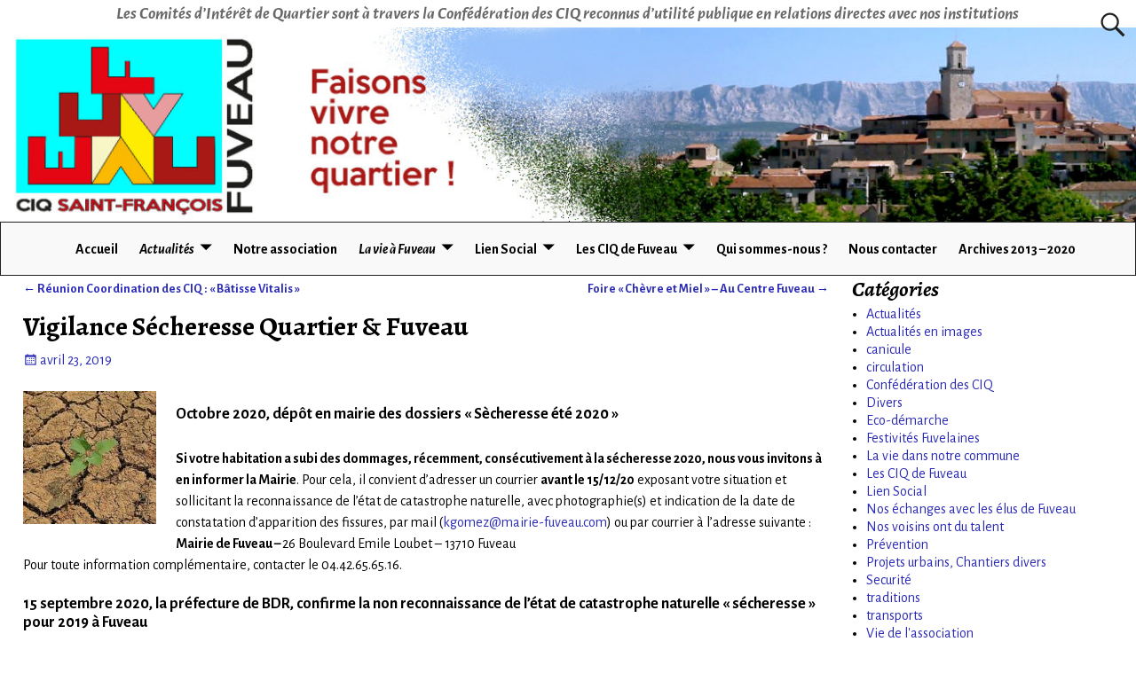

--- FILE ---
content_type: text/html; charset=UTF-8
request_url: https://ciqsaintfrancois.fr/fuveau-dommages-secheresse-quartier/
body_size: 21822
content:
<!DOCTYPE html>
<html lang="fr-FR">
<head>
	<meta charset="UTF-8"/>
	<meta name='viewport' content='width=device-width,initial-scale=1.0' />

	<link rel="profile" href="//gmpg.org/xfn/11"/>
	<link rel="pingback" href=""/>

	<!-- Weaver Xtreme Standard Google Fonts for page-type: single -->
<link href='https://fonts.googleapis.com/css?family=Open+Sans:400%2C700%2C700italic%2C400italic%7COpen+Sans+Condensed:300%2C700%7CAlegreya+SC:400%2C400i%2C700%2C700i%7CAlegreya+Sans+SC:400%2C400i%2C700%2C700i%7CAlegreya+Sans:400%2C400i%2C700%2C700i%7CAlegreya:400%2C400i%2C700%2C700i%7CDroid+Sans:400%2C700%7CDroid+Serif:400%2C400italic%2C700%2C700italic%7CExo+2:400%2C700%7CLato:400%2C400italic%2C700%2C700italic%7CLora:400%2C400italic%2C700%2C700italic%7CArvo:400%2C700%2C400italic%2C700italic%7CRoboto:400%2C400italic%2C700%2C700italic%7CRoboto+Condensed:400%2C700%7CRoboto+Slab:400%2C700%7CArchivo+Black%7CSource+Sans+Pro:400%2C400italic%2C700%2C700italic%7CSource+Serif+Pro:400%2C700%7CVollkorn:400%2C400italic%2C700%2C700italic%7CArimo:400%2C700%7CTinos:400%2C400italic%2C700%2C700italic%7CRoboto+Mono:400%2C700%7CInconsolata%7CHandlee%7CUltra&subset=latin%2Clatin-ext' rel='stylesheet' type='text/css'>
<title>Vigilance Sécheresse Quartier &#038; Fuveau &#8211; Fuveau &#8211; CIQ Saint François</title>
<meta name='robots' content='max-image-preview:large' />
<link rel="alternate" type="application/rss+xml" title="Fuveau - CIQ Saint François &raquo; Flux" href="https://ciqsaintfrancois.fr/feed/" />
<link rel="alternate" type="application/rss+xml" title="Fuveau - CIQ Saint François &raquo; Flux des commentaires" href="https://ciqsaintfrancois.fr/comments/feed/" />
<link rel="alternate" title="oEmbed (JSON)" type="application/json+oembed" href="https://ciqsaintfrancois.fr/wp-json/oembed/1.0/embed?url=https%3A%2F%2Fciqsaintfrancois.fr%2Ffuveau-dommages-secheresse-quartier%2F" />
<link rel="alternate" title="oEmbed (XML)" type="text/xml+oembed" href="https://ciqsaintfrancois.fr/wp-json/oembed/1.0/embed?url=https%3A%2F%2Fciqsaintfrancois.fr%2Ffuveau-dommages-secheresse-quartier%2F&#038;format=xml" />
		<!-- This site uses the Google Analytics by ExactMetrics plugin v7.10.0 - Using Analytics tracking - https://www.exactmetrics.com/ -->
							<script
				src="//www.googletagmanager.com/gtag/js?id=UA-48857283-1"  data-cfasync="false" data-wpfc-render="false" type="text/javascript" async></script>
			<script data-cfasync="false" data-wpfc-render="false" type="text/javascript">
				var em_version = '7.10.0';
				var em_track_user = true;
				var em_no_track_reason = '';
				
								var disableStrs = [
															'ga-disable-UA-48857283-1',
									];

				/* Function to detect opted out users */
				function __gtagTrackerIsOptedOut() {
					for (var index = 0; index < disableStrs.length; index++) {
						if (document.cookie.indexOf(disableStrs[index] + '=true') > -1) {
							return true;
						}
					}

					return false;
				}

				/* Disable tracking if the opt-out cookie exists. */
				if (__gtagTrackerIsOptedOut()) {
					for (var index = 0; index < disableStrs.length; index++) {
						window[disableStrs[index]] = true;
					}
				}

				/* Opt-out function */
				function __gtagTrackerOptout() {
					for (var index = 0; index < disableStrs.length; index++) {
						document.cookie = disableStrs[index] + '=true; expires=Thu, 31 Dec 2099 23:59:59 UTC; path=/';
						window[disableStrs[index]] = true;
					}
				}

				if ('undefined' === typeof gaOptout) {
					function gaOptout() {
						__gtagTrackerOptout();
					}
				}
								window.dataLayer = window.dataLayer || [];

				window.ExactMetricsDualTracker = {
					helpers: {},
					trackers: {},
				};
				if (em_track_user) {
					function __gtagDataLayer() {
						dataLayer.push(arguments);
					}

					function __gtagTracker(type, name, parameters) {
						if (!parameters) {
							parameters = {};
						}

						if (parameters.send_to) {
							__gtagDataLayer.apply(null, arguments);
							return;
						}

						if (type === 'event') {
							
														parameters.send_to = exactmetrics_frontend.ua;
							__gtagDataLayer(type, name, parameters);
													} else {
							__gtagDataLayer.apply(null, arguments);
						}
					}

					__gtagTracker('js', new Date());
					__gtagTracker('set', {
						'developer_id.dNDMyYj': true,
											});
															__gtagTracker('config', 'UA-48857283-1', {"forceSSL":"true"} );
										window.gtag = __gtagTracker;										(function () {
						/* https://developers.google.com/analytics/devguides/collection/analyticsjs/ */
						/* ga and __gaTracker compatibility shim. */
						var noopfn = function () {
							return null;
						};
						var newtracker = function () {
							return new Tracker();
						};
						var Tracker = function () {
							return null;
						};
						var p = Tracker.prototype;
						p.get = noopfn;
						p.set = noopfn;
						p.send = function () {
							var args = Array.prototype.slice.call(arguments);
							args.unshift('send');
							__gaTracker.apply(null, args);
						};
						var __gaTracker = function () {
							var len = arguments.length;
							if (len === 0) {
								return;
							}
							var f = arguments[len - 1];
							if (typeof f !== 'object' || f === null || typeof f.hitCallback !== 'function') {
								if ('send' === arguments[0]) {
									var hitConverted, hitObject = false, action;
									if ('event' === arguments[1]) {
										if ('undefined' !== typeof arguments[3]) {
											hitObject = {
												'eventAction': arguments[3],
												'eventCategory': arguments[2],
												'eventLabel': arguments[4],
												'value': arguments[5] ? arguments[5] : 1,
											}
										}
									}
									if ('pageview' === arguments[1]) {
										if ('undefined' !== typeof arguments[2]) {
											hitObject = {
												'eventAction': 'page_view',
												'page_path': arguments[2],
											}
										}
									}
									if (typeof arguments[2] === 'object') {
										hitObject = arguments[2];
									}
									if (typeof arguments[5] === 'object') {
										Object.assign(hitObject, arguments[5]);
									}
									if ('undefined' !== typeof arguments[1].hitType) {
										hitObject = arguments[1];
										if ('pageview' === hitObject.hitType) {
											hitObject.eventAction = 'page_view';
										}
									}
									if (hitObject) {
										action = 'timing' === arguments[1].hitType ? 'timing_complete' : hitObject.eventAction;
										hitConverted = mapArgs(hitObject);
										__gtagTracker('event', action, hitConverted);
									}
								}
								return;
							}

							function mapArgs(args) {
								var arg, hit = {};
								var gaMap = {
									'eventCategory': 'event_category',
									'eventAction': 'event_action',
									'eventLabel': 'event_label',
									'eventValue': 'event_value',
									'nonInteraction': 'non_interaction',
									'timingCategory': 'event_category',
									'timingVar': 'name',
									'timingValue': 'value',
									'timingLabel': 'event_label',
									'page': 'page_path',
									'location': 'page_location',
									'title': 'page_title',
								};
								for (arg in args) {
																		if (!(!args.hasOwnProperty(arg) || !gaMap.hasOwnProperty(arg))) {
										hit[gaMap[arg]] = args[arg];
									} else {
										hit[arg] = args[arg];
									}
								}
								return hit;
							}

							try {
								f.hitCallback();
							} catch (ex) {
							}
						};
						__gaTracker.create = newtracker;
						__gaTracker.getByName = newtracker;
						__gaTracker.getAll = function () {
							return [];
						};
						__gaTracker.remove = noopfn;
						__gaTracker.loaded = true;
						window['__gaTracker'] = __gaTracker;
					})();
									} else {
										console.log("");
					(function () {
						function __gtagTracker() {
							return null;
						}

						window['__gtagTracker'] = __gtagTracker;
						window['gtag'] = __gtagTracker;
					})();
									}
			</script>
				<!-- / Google Analytics by ExactMetrics -->
		<style id='wp-img-auto-sizes-contain-inline-css' type='text/css'>
img:is([sizes=auto i],[sizes^="auto," i]){contain-intrinsic-size:3000px 1500px}
/*# sourceURL=wp-img-auto-sizes-contain-inline-css */
</style>
<style id='wp-emoji-styles-inline-css' type='text/css'>

	img.wp-smiley, img.emoji {
		display: inline !important;
		border: none !important;
		box-shadow: none !important;
		height: 1em !important;
		width: 1em !important;
		margin: 0 0.07em !important;
		vertical-align: -0.1em !important;
		background: none !important;
		padding: 0 !important;
	}
/*# sourceURL=wp-emoji-styles-inline-css */
</style>
<style id='wp-block-library-inline-css' type='text/css'>
:root{--wp-block-synced-color:#7a00df;--wp-block-synced-color--rgb:122,0,223;--wp-bound-block-color:var(--wp-block-synced-color);--wp-editor-canvas-background:#ddd;--wp-admin-theme-color:#007cba;--wp-admin-theme-color--rgb:0,124,186;--wp-admin-theme-color-darker-10:#006ba1;--wp-admin-theme-color-darker-10--rgb:0,107,160.5;--wp-admin-theme-color-darker-20:#005a87;--wp-admin-theme-color-darker-20--rgb:0,90,135;--wp-admin-border-width-focus:2px}@media (min-resolution:192dpi){:root{--wp-admin-border-width-focus:1.5px}}.wp-element-button{cursor:pointer}:root .has-very-light-gray-background-color{background-color:#eee}:root .has-very-dark-gray-background-color{background-color:#313131}:root .has-very-light-gray-color{color:#eee}:root .has-very-dark-gray-color{color:#313131}:root .has-vivid-green-cyan-to-vivid-cyan-blue-gradient-background{background:linear-gradient(135deg,#00d084,#0693e3)}:root .has-purple-crush-gradient-background{background:linear-gradient(135deg,#34e2e4,#4721fb 50%,#ab1dfe)}:root .has-hazy-dawn-gradient-background{background:linear-gradient(135deg,#faaca8,#dad0ec)}:root .has-subdued-olive-gradient-background{background:linear-gradient(135deg,#fafae1,#67a671)}:root .has-atomic-cream-gradient-background{background:linear-gradient(135deg,#fdd79a,#004a59)}:root .has-nightshade-gradient-background{background:linear-gradient(135deg,#330968,#31cdcf)}:root .has-midnight-gradient-background{background:linear-gradient(135deg,#020381,#2874fc)}:root{--wp--preset--font-size--normal:16px;--wp--preset--font-size--huge:42px}.has-regular-font-size{font-size:1em}.has-larger-font-size{font-size:2.625em}.has-normal-font-size{font-size:var(--wp--preset--font-size--normal)}.has-huge-font-size{font-size:var(--wp--preset--font-size--huge)}.has-text-align-center{text-align:center}.has-text-align-left{text-align:left}.has-text-align-right{text-align:right}.has-fit-text{white-space:nowrap!important}#end-resizable-editor-section{display:none}.aligncenter{clear:both}.items-justified-left{justify-content:flex-start}.items-justified-center{justify-content:center}.items-justified-right{justify-content:flex-end}.items-justified-space-between{justify-content:space-between}.screen-reader-text{border:0;clip-path:inset(50%);height:1px;margin:-1px;overflow:hidden;padding:0;position:absolute;width:1px;word-wrap:normal!important}.screen-reader-text:focus{background-color:#ddd;clip-path:none;color:#444;display:block;font-size:1em;height:auto;left:5px;line-height:normal;padding:15px 23px 14px;text-decoration:none;top:5px;width:auto;z-index:100000}html :where(.has-border-color){border-style:solid}html :where([style*=border-top-color]){border-top-style:solid}html :where([style*=border-right-color]){border-right-style:solid}html :where([style*=border-bottom-color]){border-bottom-style:solid}html :where([style*=border-left-color]){border-left-style:solid}html :where([style*=border-width]){border-style:solid}html :where([style*=border-top-width]){border-top-style:solid}html :where([style*=border-right-width]){border-right-style:solid}html :where([style*=border-bottom-width]){border-bottom-style:solid}html :where([style*=border-left-width]){border-left-style:solid}html :where(img[class*=wp-image-]){height:auto;max-width:100%}:where(figure){margin:0 0 1em}html :where(.is-position-sticky){--wp-admin--admin-bar--position-offset:var(--wp-admin--admin-bar--height,0px)}@media screen and (max-width:600px){html :where(.is-position-sticky){--wp-admin--admin-bar--position-offset:0px}}

/*# sourceURL=wp-block-library-inline-css */
</style><style id='wp-block-gallery-inline-css' type='text/css'>
.blocks-gallery-grid:not(.has-nested-images),.wp-block-gallery:not(.has-nested-images){display:flex;flex-wrap:wrap;list-style-type:none;margin:0;padding:0}.blocks-gallery-grid:not(.has-nested-images) .blocks-gallery-image,.blocks-gallery-grid:not(.has-nested-images) .blocks-gallery-item,.wp-block-gallery:not(.has-nested-images) .blocks-gallery-image,.wp-block-gallery:not(.has-nested-images) .blocks-gallery-item{display:flex;flex-direction:column;flex-grow:1;justify-content:center;margin:0 1em 1em 0;position:relative;width:calc(50% - 1em)}.blocks-gallery-grid:not(.has-nested-images) .blocks-gallery-image:nth-of-type(2n),.blocks-gallery-grid:not(.has-nested-images) .blocks-gallery-item:nth-of-type(2n),.wp-block-gallery:not(.has-nested-images) .blocks-gallery-image:nth-of-type(2n),.wp-block-gallery:not(.has-nested-images) .blocks-gallery-item:nth-of-type(2n){margin-right:0}.blocks-gallery-grid:not(.has-nested-images) .blocks-gallery-image figure,.blocks-gallery-grid:not(.has-nested-images) .blocks-gallery-item figure,.wp-block-gallery:not(.has-nested-images) .blocks-gallery-image figure,.wp-block-gallery:not(.has-nested-images) .blocks-gallery-item figure{align-items:flex-end;display:flex;height:100%;justify-content:flex-start;margin:0}.blocks-gallery-grid:not(.has-nested-images) .blocks-gallery-image img,.blocks-gallery-grid:not(.has-nested-images) .blocks-gallery-item img,.wp-block-gallery:not(.has-nested-images) .blocks-gallery-image img,.wp-block-gallery:not(.has-nested-images) .blocks-gallery-item img{display:block;height:auto;max-width:100%;width:auto}.blocks-gallery-grid:not(.has-nested-images) .blocks-gallery-image figcaption,.blocks-gallery-grid:not(.has-nested-images) .blocks-gallery-item figcaption,.wp-block-gallery:not(.has-nested-images) .blocks-gallery-image figcaption,.wp-block-gallery:not(.has-nested-images) .blocks-gallery-item figcaption{background:linear-gradient(0deg,#000000b3,#0000004d 70%,#0000);bottom:0;box-sizing:border-box;color:#fff;font-size:.8em;margin:0;max-height:100%;overflow:auto;padding:3em .77em .7em;position:absolute;text-align:center;width:100%;z-index:2}.blocks-gallery-grid:not(.has-nested-images) .blocks-gallery-image figcaption img,.blocks-gallery-grid:not(.has-nested-images) .blocks-gallery-item figcaption img,.wp-block-gallery:not(.has-nested-images) .blocks-gallery-image figcaption img,.wp-block-gallery:not(.has-nested-images) .blocks-gallery-item figcaption img{display:inline}.blocks-gallery-grid:not(.has-nested-images) figcaption,.wp-block-gallery:not(.has-nested-images) figcaption{flex-grow:1}.blocks-gallery-grid:not(.has-nested-images).is-cropped .blocks-gallery-image a,.blocks-gallery-grid:not(.has-nested-images).is-cropped .blocks-gallery-image img,.blocks-gallery-grid:not(.has-nested-images).is-cropped .blocks-gallery-item a,.blocks-gallery-grid:not(.has-nested-images).is-cropped .blocks-gallery-item img,.wp-block-gallery:not(.has-nested-images).is-cropped .blocks-gallery-image a,.wp-block-gallery:not(.has-nested-images).is-cropped .blocks-gallery-image img,.wp-block-gallery:not(.has-nested-images).is-cropped .blocks-gallery-item a,.wp-block-gallery:not(.has-nested-images).is-cropped .blocks-gallery-item img{flex:1;height:100%;object-fit:cover;width:100%}.blocks-gallery-grid:not(.has-nested-images).columns-1 .blocks-gallery-image,.blocks-gallery-grid:not(.has-nested-images).columns-1 .blocks-gallery-item,.wp-block-gallery:not(.has-nested-images).columns-1 .blocks-gallery-image,.wp-block-gallery:not(.has-nested-images).columns-1 .blocks-gallery-item{margin-right:0;width:100%}@media (min-width:600px){.blocks-gallery-grid:not(.has-nested-images).columns-3 .blocks-gallery-image,.blocks-gallery-grid:not(.has-nested-images).columns-3 .blocks-gallery-item,.wp-block-gallery:not(.has-nested-images).columns-3 .blocks-gallery-image,.wp-block-gallery:not(.has-nested-images).columns-3 .blocks-gallery-item{margin-right:1em;width:calc(33.33333% - .66667em)}.blocks-gallery-grid:not(.has-nested-images).columns-4 .blocks-gallery-image,.blocks-gallery-grid:not(.has-nested-images).columns-4 .blocks-gallery-item,.wp-block-gallery:not(.has-nested-images).columns-4 .blocks-gallery-image,.wp-block-gallery:not(.has-nested-images).columns-4 .blocks-gallery-item{margin-right:1em;width:calc(25% - .75em)}.blocks-gallery-grid:not(.has-nested-images).columns-5 .blocks-gallery-image,.blocks-gallery-grid:not(.has-nested-images).columns-5 .blocks-gallery-item,.wp-block-gallery:not(.has-nested-images).columns-5 .blocks-gallery-image,.wp-block-gallery:not(.has-nested-images).columns-5 .blocks-gallery-item{margin-right:1em;width:calc(20% - .8em)}.blocks-gallery-grid:not(.has-nested-images).columns-6 .blocks-gallery-image,.blocks-gallery-grid:not(.has-nested-images).columns-6 .blocks-gallery-item,.wp-block-gallery:not(.has-nested-images).columns-6 .blocks-gallery-image,.wp-block-gallery:not(.has-nested-images).columns-6 .blocks-gallery-item{margin-right:1em;width:calc(16.66667% - .83333em)}.blocks-gallery-grid:not(.has-nested-images).columns-7 .blocks-gallery-image,.blocks-gallery-grid:not(.has-nested-images).columns-7 .blocks-gallery-item,.wp-block-gallery:not(.has-nested-images).columns-7 .blocks-gallery-image,.wp-block-gallery:not(.has-nested-images).columns-7 .blocks-gallery-item{margin-right:1em;width:calc(14.28571% - .85714em)}.blocks-gallery-grid:not(.has-nested-images).columns-8 .blocks-gallery-image,.blocks-gallery-grid:not(.has-nested-images).columns-8 .blocks-gallery-item,.wp-block-gallery:not(.has-nested-images).columns-8 .blocks-gallery-image,.wp-block-gallery:not(.has-nested-images).columns-8 .blocks-gallery-item{margin-right:1em;width:calc(12.5% - .875em)}.blocks-gallery-grid:not(.has-nested-images).columns-1 .blocks-gallery-image:nth-of-type(1n),.blocks-gallery-grid:not(.has-nested-images).columns-1 .blocks-gallery-item:nth-of-type(1n),.blocks-gallery-grid:not(.has-nested-images).columns-2 .blocks-gallery-image:nth-of-type(2n),.blocks-gallery-grid:not(.has-nested-images).columns-2 .blocks-gallery-item:nth-of-type(2n),.blocks-gallery-grid:not(.has-nested-images).columns-3 .blocks-gallery-image:nth-of-type(3n),.blocks-gallery-grid:not(.has-nested-images).columns-3 .blocks-gallery-item:nth-of-type(3n),.blocks-gallery-grid:not(.has-nested-images).columns-4 .blocks-gallery-image:nth-of-type(4n),.blocks-gallery-grid:not(.has-nested-images).columns-4 .blocks-gallery-item:nth-of-type(4n),.blocks-gallery-grid:not(.has-nested-images).columns-5 .blocks-gallery-image:nth-of-type(5n),.blocks-gallery-grid:not(.has-nested-images).columns-5 .blocks-gallery-item:nth-of-type(5n),.blocks-gallery-grid:not(.has-nested-images).columns-6 .blocks-gallery-image:nth-of-type(6n),.blocks-gallery-grid:not(.has-nested-images).columns-6 .blocks-gallery-item:nth-of-type(6n),.blocks-gallery-grid:not(.has-nested-images).columns-7 .blocks-gallery-image:nth-of-type(7n),.blocks-gallery-grid:not(.has-nested-images).columns-7 .blocks-gallery-item:nth-of-type(7n),.blocks-gallery-grid:not(.has-nested-images).columns-8 .blocks-gallery-image:nth-of-type(8n),.blocks-gallery-grid:not(.has-nested-images).columns-8 .blocks-gallery-item:nth-of-type(8n),.wp-block-gallery:not(.has-nested-images).columns-1 .blocks-gallery-image:nth-of-type(1n),.wp-block-gallery:not(.has-nested-images).columns-1 .blocks-gallery-item:nth-of-type(1n),.wp-block-gallery:not(.has-nested-images).columns-2 .blocks-gallery-image:nth-of-type(2n),.wp-block-gallery:not(.has-nested-images).columns-2 .blocks-gallery-item:nth-of-type(2n),.wp-block-gallery:not(.has-nested-images).columns-3 .blocks-gallery-image:nth-of-type(3n),.wp-block-gallery:not(.has-nested-images).columns-3 .blocks-gallery-item:nth-of-type(3n),.wp-block-gallery:not(.has-nested-images).columns-4 .blocks-gallery-image:nth-of-type(4n),.wp-block-gallery:not(.has-nested-images).columns-4 .blocks-gallery-item:nth-of-type(4n),.wp-block-gallery:not(.has-nested-images).columns-5 .blocks-gallery-image:nth-of-type(5n),.wp-block-gallery:not(.has-nested-images).columns-5 .blocks-gallery-item:nth-of-type(5n),.wp-block-gallery:not(.has-nested-images).columns-6 .blocks-gallery-image:nth-of-type(6n),.wp-block-gallery:not(.has-nested-images).columns-6 .blocks-gallery-item:nth-of-type(6n),.wp-block-gallery:not(.has-nested-images).columns-7 .blocks-gallery-image:nth-of-type(7n),.wp-block-gallery:not(.has-nested-images).columns-7 .blocks-gallery-item:nth-of-type(7n),.wp-block-gallery:not(.has-nested-images).columns-8 .blocks-gallery-image:nth-of-type(8n),.wp-block-gallery:not(.has-nested-images).columns-8 .blocks-gallery-item:nth-of-type(8n){margin-right:0}}.blocks-gallery-grid:not(.has-nested-images) .blocks-gallery-image:last-child,.blocks-gallery-grid:not(.has-nested-images) .blocks-gallery-item:last-child,.wp-block-gallery:not(.has-nested-images) .blocks-gallery-image:last-child,.wp-block-gallery:not(.has-nested-images) .blocks-gallery-item:last-child{margin-right:0}.blocks-gallery-grid:not(.has-nested-images).alignleft,.blocks-gallery-grid:not(.has-nested-images).alignright,.wp-block-gallery:not(.has-nested-images).alignleft,.wp-block-gallery:not(.has-nested-images).alignright{max-width:420px;width:100%}.blocks-gallery-grid:not(.has-nested-images).aligncenter .blocks-gallery-item figure,.wp-block-gallery:not(.has-nested-images).aligncenter .blocks-gallery-item figure{justify-content:center}.wp-block-gallery:not(.is-cropped) .blocks-gallery-item{align-self:flex-start}figure.wp-block-gallery.has-nested-images{align-items:normal}.wp-block-gallery.has-nested-images figure.wp-block-image:not(#individual-image){margin:0;width:calc(50% - var(--wp--style--unstable-gallery-gap, 16px)/2)}.wp-block-gallery.has-nested-images figure.wp-block-image{box-sizing:border-box;display:flex;flex-direction:column;flex-grow:1;justify-content:center;max-width:100%;position:relative}.wp-block-gallery.has-nested-images figure.wp-block-image>a,.wp-block-gallery.has-nested-images figure.wp-block-image>div{flex-direction:column;flex-grow:1;margin:0}.wp-block-gallery.has-nested-images figure.wp-block-image img{display:block;height:auto;max-width:100%!important;width:auto}.wp-block-gallery.has-nested-images figure.wp-block-image figcaption,.wp-block-gallery.has-nested-images figure.wp-block-image:has(figcaption):before{bottom:0;left:0;max-height:100%;position:absolute;right:0}.wp-block-gallery.has-nested-images figure.wp-block-image:has(figcaption):before{backdrop-filter:blur(3px);content:"";height:100%;-webkit-mask-image:linear-gradient(0deg,#000 20%,#0000);mask-image:linear-gradient(0deg,#000 20%,#0000);max-height:40%;pointer-events:none}.wp-block-gallery.has-nested-images figure.wp-block-image figcaption{box-sizing:border-box;color:#fff;font-size:13px;margin:0;overflow:auto;padding:1em;text-align:center;text-shadow:0 0 1.5px #000}.wp-block-gallery.has-nested-images figure.wp-block-image figcaption::-webkit-scrollbar{height:12px;width:12px}.wp-block-gallery.has-nested-images figure.wp-block-image figcaption::-webkit-scrollbar-track{background-color:initial}.wp-block-gallery.has-nested-images figure.wp-block-image figcaption::-webkit-scrollbar-thumb{background-clip:padding-box;background-color:initial;border:3px solid #0000;border-radius:8px}.wp-block-gallery.has-nested-images figure.wp-block-image figcaption:focus-within::-webkit-scrollbar-thumb,.wp-block-gallery.has-nested-images figure.wp-block-image figcaption:focus::-webkit-scrollbar-thumb,.wp-block-gallery.has-nested-images figure.wp-block-image figcaption:hover::-webkit-scrollbar-thumb{background-color:#fffc}.wp-block-gallery.has-nested-images figure.wp-block-image figcaption{scrollbar-color:#0000 #0000;scrollbar-gutter:stable both-edges;scrollbar-width:thin}.wp-block-gallery.has-nested-images figure.wp-block-image figcaption:focus,.wp-block-gallery.has-nested-images figure.wp-block-image figcaption:focus-within,.wp-block-gallery.has-nested-images figure.wp-block-image figcaption:hover{scrollbar-color:#fffc #0000}.wp-block-gallery.has-nested-images figure.wp-block-image figcaption{will-change:transform}@media (hover:none){.wp-block-gallery.has-nested-images figure.wp-block-image figcaption{scrollbar-color:#fffc #0000}}.wp-block-gallery.has-nested-images figure.wp-block-image figcaption{background:linear-gradient(0deg,#0006,#0000)}.wp-block-gallery.has-nested-images figure.wp-block-image figcaption img{display:inline}.wp-block-gallery.has-nested-images figure.wp-block-image figcaption a{color:inherit}.wp-block-gallery.has-nested-images figure.wp-block-image.has-custom-border img{box-sizing:border-box}.wp-block-gallery.has-nested-images figure.wp-block-image.has-custom-border>a,.wp-block-gallery.has-nested-images figure.wp-block-image.has-custom-border>div,.wp-block-gallery.has-nested-images figure.wp-block-image.is-style-rounded>a,.wp-block-gallery.has-nested-images figure.wp-block-image.is-style-rounded>div{flex:1 1 auto}.wp-block-gallery.has-nested-images figure.wp-block-image.has-custom-border figcaption,.wp-block-gallery.has-nested-images figure.wp-block-image.is-style-rounded figcaption{background:none;color:inherit;flex:initial;margin:0;padding:10px 10px 9px;position:relative;text-shadow:none}.wp-block-gallery.has-nested-images figure.wp-block-image.has-custom-border:before,.wp-block-gallery.has-nested-images figure.wp-block-image.is-style-rounded:before{content:none}.wp-block-gallery.has-nested-images figcaption{flex-basis:100%;flex-grow:1;text-align:center}.wp-block-gallery.has-nested-images:not(.is-cropped) figure.wp-block-image:not(#individual-image){margin-bottom:auto;margin-top:0}.wp-block-gallery.has-nested-images.is-cropped figure.wp-block-image:not(#individual-image){align-self:inherit}.wp-block-gallery.has-nested-images.is-cropped figure.wp-block-image:not(#individual-image)>a,.wp-block-gallery.has-nested-images.is-cropped figure.wp-block-image:not(#individual-image)>div:not(.components-drop-zone){display:flex}.wp-block-gallery.has-nested-images.is-cropped figure.wp-block-image:not(#individual-image) a,.wp-block-gallery.has-nested-images.is-cropped figure.wp-block-image:not(#individual-image) img{flex:1 0 0%;height:100%;object-fit:cover;width:100%}.wp-block-gallery.has-nested-images.columns-1 figure.wp-block-image:not(#individual-image){width:100%}@media (min-width:600px){.wp-block-gallery.has-nested-images.columns-3 figure.wp-block-image:not(#individual-image){width:calc(33.33333% - var(--wp--style--unstable-gallery-gap, 16px)*.66667)}.wp-block-gallery.has-nested-images.columns-4 figure.wp-block-image:not(#individual-image){width:calc(25% - var(--wp--style--unstable-gallery-gap, 16px)*.75)}.wp-block-gallery.has-nested-images.columns-5 figure.wp-block-image:not(#individual-image){width:calc(20% - var(--wp--style--unstable-gallery-gap, 16px)*.8)}.wp-block-gallery.has-nested-images.columns-6 figure.wp-block-image:not(#individual-image){width:calc(16.66667% - var(--wp--style--unstable-gallery-gap, 16px)*.83333)}.wp-block-gallery.has-nested-images.columns-7 figure.wp-block-image:not(#individual-image){width:calc(14.28571% - var(--wp--style--unstable-gallery-gap, 16px)*.85714)}.wp-block-gallery.has-nested-images.columns-8 figure.wp-block-image:not(#individual-image){width:calc(12.5% - var(--wp--style--unstable-gallery-gap, 16px)*.875)}.wp-block-gallery.has-nested-images.columns-default figure.wp-block-image:not(#individual-image){width:calc(33.33% - var(--wp--style--unstable-gallery-gap, 16px)*.66667)}.wp-block-gallery.has-nested-images.columns-default figure.wp-block-image:not(#individual-image):first-child:nth-last-child(2),.wp-block-gallery.has-nested-images.columns-default figure.wp-block-image:not(#individual-image):first-child:nth-last-child(2)~figure.wp-block-image:not(#individual-image){width:calc(50% - var(--wp--style--unstable-gallery-gap, 16px)*.5)}.wp-block-gallery.has-nested-images.columns-default figure.wp-block-image:not(#individual-image):first-child:last-child{width:100%}}.wp-block-gallery.has-nested-images.alignleft,.wp-block-gallery.has-nested-images.alignright{max-width:420px;width:100%}.wp-block-gallery.has-nested-images.aligncenter{justify-content:center}
/*# sourceURL=https://ciqsaintfrancois.fr/wp-includes/blocks/gallery/style.min.css */
</style>
<style id='wp-block-gallery-theme-inline-css' type='text/css'>
.blocks-gallery-caption{color:#555;font-size:13px;text-align:center}.is-dark-theme .blocks-gallery-caption{color:#ffffffa6}
/*# sourceURL=https://ciqsaintfrancois.fr/wp-includes/blocks/gallery/theme.min.css */
</style>
<style id='wp-block-heading-inline-css' type='text/css'>
h1:where(.wp-block-heading).has-background,h2:where(.wp-block-heading).has-background,h3:where(.wp-block-heading).has-background,h4:where(.wp-block-heading).has-background,h5:where(.wp-block-heading).has-background,h6:where(.wp-block-heading).has-background{padding:1.25em 2.375em}h1.has-text-align-left[style*=writing-mode]:where([style*=vertical-lr]),h1.has-text-align-right[style*=writing-mode]:where([style*=vertical-rl]),h2.has-text-align-left[style*=writing-mode]:where([style*=vertical-lr]),h2.has-text-align-right[style*=writing-mode]:where([style*=vertical-rl]),h3.has-text-align-left[style*=writing-mode]:where([style*=vertical-lr]),h3.has-text-align-right[style*=writing-mode]:where([style*=vertical-rl]),h4.has-text-align-left[style*=writing-mode]:where([style*=vertical-lr]),h4.has-text-align-right[style*=writing-mode]:where([style*=vertical-rl]),h5.has-text-align-left[style*=writing-mode]:where([style*=vertical-lr]),h5.has-text-align-right[style*=writing-mode]:where([style*=vertical-rl]),h6.has-text-align-left[style*=writing-mode]:where([style*=vertical-lr]),h6.has-text-align-right[style*=writing-mode]:where([style*=vertical-rl]){rotate:180deg}
/*# sourceURL=https://ciqsaintfrancois.fr/wp-includes/blocks/heading/style.min.css */
</style>
<style id='wp-block-image-inline-css' type='text/css'>
.wp-block-image>a,.wp-block-image>figure>a{display:inline-block}.wp-block-image img{box-sizing:border-box;height:auto;max-width:100%;vertical-align:bottom}@media not (prefers-reduced-motion){.wp-block-image img.hide{visibility:hidden}.wp-block-image img.show{animation:show-content-image .4s}}.wp-block-image[style*=border-radius] img,.wp-block-image[style*=border-radius]>a{border-radius:inherit}.wp-block-image.has-custom-border img{box-sizing:border-box}.wp-block-image.aligncenter{text-align:center}.wp-block-image.alignfull>a,.wp-block-image.alignwide>a{width:100%}.wp-block-image.alignfull img,.wp-block-image.alignwide img{height:auto;width:100%}.wp-block-image .aligncenter,.wp-block-image .alignleft,.wp-block-image .alignright,.wp-block-image.aligncenter,.wp-block-image.alignleft,.wp-block-image.alignright{display:table}.wp-block-image .aligncenter>figcaption,.wp-block-image .alignleft>figcaption,.wp-block-image .alignright>figcaption,.wp-block-image.aligncenter>figcaption,.wp-block-image.alignleft>figcaption,.wp-block-image.alignright>figcaption{caption-side:bottom;display:table-caption}.wp-block-image .alignleft{float:left;margin:.5em 1em .5em 0}.wp-block-image .alignright{float:right;margin:.5em 0 .5em 1em}.wp-block-image .aligncenter{margin-left:auto;margin-right:auto}.wp-block-image :where(figcaption){margin-bottom:1em;margin-top:.5em}.wp-block-image.is-style-circle-mask img{border-radius:9999px}@supports ((-webkit-mask-image:none) or (mask-image:none)) or (-webkit-mask-image:none){.wp-block-image.is-style-circle-mask img{border-radius:0;-webkit-mask-image:url('data:image/svg+xml;utf8,<svg viewBox="0 0 100 100" xmlns="http://www.w3.org/2000/svg"><circle cx="50" cy="50" r="50"/></svg>');mask-image:url('data:image/svg+xml;utf8,<svg viewBox="0 0 100 100" xmlns="http://www.w3.org/2000/svg"><circle cx="50" cy="50" r="50"/></svg>');mask-mode:alpha;-webkit-mask-position:center;mask-position:center;-webkit-mask-repeat:no-repeat;mask-repeat:no-repeat;-webkit-mask-size:contain;mask-size:contain}}:root :where(.wp-block-image.is-style-rounded img,.wp-block-image .is-style-rounded img){border-radius:9999px}.wp-block-image figure{margin:0}.wp-lightbox-container{display:flex;flex-direction:column;position:relative}.wp-lightbox-container img{cursor:zoom-in}.wp-lightbox-container img:hover+button{opacity:1}.wp-lightbox-container button{align-items:center;backdrop-filter:blur(16px) saturate(180%);background-color:#5a5a5a40;border:none;border-radius:4px;cursor:zoom-in;display:flex;height:20px;justify-content:center;opacity:0;padding:0;position:absolute;right:16px;text-align:center;top:16px;width:20px;z-index:100}@media not (prefers-reduced-motion){.wp-lightbox-container button{transition:opacity .2s ease}}.wp-lightbox-container button:focus-visible{outline:3px auto #5a5a5a40;outline:3px auto -webkit-focus-ring-color;outline-offset:3px}.wp-lightbox-container button:hover{cursor:pointer;opacity:1}.wp-lightbox-container button:focus{opacity:1}.wp-lightbox-container button:focus,.wp-lightbox-container button:hover,.wp-lightbox-container button:not(:hover):not(:active):not(.has-background){background-color:#5a5a5a40;border:none}.wp-lightbox-overlay{box-sizing:border-box;cursor:zoom-out;height:100vh;left:0;overflow:hidden;position:fixed;top:0;visibility:hidden;width:100%;z-index:100000}.wp-lightbox-overlay .close-button{align-items:center;cursor:pointer;display:flex;justify-content:center;min-height:40px;min-width:40px;padding:0;position:absolute;right:calc(env(safe-area-inset-right) + 16px);top:calc(env(safe-area-inset-top) + 16px);z-index:5000000}.wp-lightbox-overlay .close-button:focus,.wp-lightbox-overlay .close-button:hover,.wp-lightbox-overlay .close-button:not(:hover):not(:active):not(.has-background){background:none;border:none}.wp-lightbox-overlay .lightbox-image-container{height:var(--wp--lightbox-container-height);left:50%;overflow:hidden;position:absolute;top:50%;transform:translate(-50%,-50%);transform-origin:top left;width:var(--wp--lightbox-container-width);z-index:9999999999}.wp-lightbox-overlay .wp-block-image{align-items:center;box-sizing:border-box;display:flex;height:100%;justify-content:center;margin:0;position:relative;transform-origin:0 0;width:100%;z-index:3000000}.wp-lightbox-overlay .wp-block-image img{height:var(--wp--lightbox-image-height);min-height:var(--wp--lightbox-image-height);min-width:var(--wp--lightbox-image-width);width:var(--wp--lightbox-image-width)}.wp-lightbox-overlay .wp-block-image figcaption{display:none}.wp-lightbox-overlay button{background:none;border:none}.wp-lightbox-overlay .scrim{background-color:#fff;height:100%;opacity:.9;position:absolute;width:100%;z-index:2000000}.wp-lightbox-overlay.active{visibility:visible}@media not (prefers-reduced-motion){.wp-lightbox-overlay.active{animation:turn-on-visibility .25s both}.wp-lightbox-overlay.active img{animation:turn-on-visibility .35s both}.wp-lightbox-overlay.show-closing-animation:not(.active){animation:turn-off-visibility .35s both}.wp-lightbox-overlay.show-closing-animation:not(.active) img{animation:turn-off-visibility .25s both}.wp-lightbox-overlay.zoom.active{animation:none;opacity:1;visibility:visible}.wp-lightbox-overlay.zoom.active .lightbox-image-container{animation:lightbox-zoom-in .4s}.wp-lightbox-overlay.zoom.active .lightbox-image-container img{animation:none}.wp-lightbox-overlay.zoom.active .scrim{animation:turn-on-visibility .4s forwards}.wp-lightbox-overlay.zoom.show-closing-animation:not(.active){animation:none}.wp-lightbox-overlay.zoom.show-closing-animation:not(.active) .lightbox-image-container{animation:lightbox-zoom-out .4s}.wp-lightbox-overlay.zoom.show-closing-animation:not(.active) .lightbox-image-container img{animation:none}.wp-lightbox-overlay.zoom.show-closing-animation:not(.active) .scrim{animation:turn-off-visibility .4s forwards}}@keyframes show-content-image{0%{visibility:hidden}99%{visibility:hidden}to{visibility:visible}}@keyframes turn-on-visibility{0%{opacity:0}to{opacity:1}}@keyframes turn-off-visibility{0%{opacity:1;visibility:visible}99%{opacity:0;visibility:visible}to{opacity:0;visibility:hidden}}@keyframes lightbox-zoom-in{0%{transform:translate(calc((-100vw + var(--wp--lightbox-scrollbar-width))/2 + var(--wp--lightbox-initial-left-position)),calc(-50vh + var(--wp--lightbox-initial-top-position))) scale(var(--wp--lightbox-scale))}to{transform:translate(-50%,-50%) scale(1)}}@keyframes lightbox-zoom-out{0%{transform:translate(-50%,-50%) scale(1);visibility:visible}99%{visibility:visible}to{transform:translate(calc((-100vw + var(--wp--lightbox-scrollbar-width))/2 + var(--wp--lightbox-initial-left-position)),calc(-50vh + var(--wp--lightbox-initial-top-position))) scale(var(--wp--lightbox-scale));visibility:hidden}}
/*# sourceURL=https://ciqsaintfrancois.fr/wp-includes/blocks/image/style.min.css */
</style>
<style id='wp-block-image-theme-inline-css' type='text/css'>
:root :where(.wp-block-image figcaption){color:#555;font-size:13px;text-align:center}.is-dark-theme :root :where(.wp-block-image figcaption){color:#ffffffa6}.wp-block-image{margin:0 0 1em}
/*# sourceURL=https://ciqsaintfrancois.fr/wp-includes/blocks/image/theme.min.css */
</style>
<style id='wp-block-paragraph-inline-css' type='text/css'>
.is-small-text{font-size:.875em}.is-regular-text{font-size:1em}.is-large-text{font-size:2.25em}.is-larger-text{font-size:3em}.has-drop-cap:not(:focus):first-letter{float:left;font-size:8.4em;font-style:normal;font-weight:100;line-height:.68;margin:.05em .1em 0 0;text-transform:uppercase}body.rtl .has-drop-cap:not(:focus):first-letter{float:none;margin-left:.1em}p.has-drop-cap.has-background{overflow:hidden}:root :where(p.has-background){padding:1.25em 2.375em}:where(p.has-text-color:not(.has-link-color)) a{color:inherit}p.has-text-align-left[style*="writing-mode:vertical-lr"],p.has-text-align-right[style*="writing-mode:vertical-rl"]{rotate:180deg}
/*# sourceURL=https://ciqsaintfrancois.fr/wp-includes/blocks/paragraph/style.min.css */
</style>
<style id='global-styles-inline-css' type='text/css'>
:root{--wp--preset--aspect-ratio--square: 1;--wp--preset--aspect-ratio--4-3: 4/3;--wp--preset--aspect-ratio--3-4: 3/4;--wp--preset--aspect-ratio--3-2: 3/2;--wp--preset--aspect-ratio--2-3: 2/3;--wp--preset--aspect-ratio--16-9: 16/9;--wp--preset--aspect-ratio--9-16: 9/16;--wp--preset--color--black: #000000;--wp--preset--color--cyan-bluish-gray: #abb8c3;--wp--preset--color--white: #ffffff;--wp--preset--color--pale-pink: #f78da7;--wp--preset--color--vivid-red: #cf2e2e;--wp--preset--color--luminous-vivid-orange: #ff6900;--wp--preset--color--luminous-vivid-amber: #fcb900;--wp--preset--color--light-green-cyan: #7bdcb5;--wp--preset--color--vivid-green-cyan: #00d084;--wp--preset--color--pale-cyan-blue: #8ed1fc;--wp--preset--color--vivid-cyan-blue: #0693e3;--wp--preset--color--vivid-purple: #9b51e0;--wp--preset--gradient--vivid-cyan-blue-to-vivid-purple: linear-gradient(135deg,rgb(6,147,227) 0%,rgb(155,81,224) 100%);--wp--preset--gradient--light-green-cyan-to-vivid-green-cyan: linear-gradient(135deg,rgb(122,220,180) 0%,rgb(0,208,130) 100%);--wp--preset--gradient--luminous-vivid-amber-to-luminous-vivid-orange: linear-gradient(135deg,rgb(252,185,0) 0%,rgb(255,105,0) 100%);--wp--preset--gradient--luminous-vivid-orange-to-vivid-red: linear-gradient(135deg,rgb(255,105,0) 0%,rgb(207,46,46) 100%);--wp--preset--gradient--very-light-gray-to-cyan-bluish-gray: linear-gradient(135deg,rgb(238,238,238) 0%,rgb(169,184,195) 100%);--wp--preset--gradient--cool-to-warm-spectrum: linear-gradient(135deg,rgb(74,234,220) 0%,rgb(151,120,209) 20%,rgb(207,42,186) 40%,rgb(238,44,130) 60%,rgb(251,105,98) 80%,rgb(254,248,76) 100%);--wp--preset--gradient--blush-light-purple: linear-gradient(135deg,rgb(255,206,236) 0%,rgb(152,150,240) 100%);--wp--preset--gradient--blush-bordeaux: linear-gradient(135deg,rgb(254,205,165) 0%,rgb(254,45,45) 50%,rgb(107,0,62) 100%);--wp--preset--gradient--luminous-dusk: linear-gradient(135deg,rgb(255,203,112) 0%,rgb(199,81,192) 50%,rgb(65,88,208) 100%);--wp--preset--gradient--pale-ocean: linear-gradient(135deg,rgb(255,245,203) 0%,rgb(182,227,212) 50%,rgb(51,167,181) 100%);--wp--preset--gradient--electric-grass: linear-gradient(135deg,rgb(202,248,128) 0%,rgb(113,206,126) 100%);--wp--preset--gradient--midnight: linear-gradient(135deg,rgb(2,3,129) 0%,rgb(40,116,252) 100%);--wp--preset--font-size--small: 13px;--wp--preset--font-size--medium: 20px;--wp--preset--font-size--large: 36px;--wp--preset--font-size--x-large: 42px;--wp--preset--spacing--20: 0.44rem;--wp--preset--spacing--30: 0.67rem;--wp--preset--spacing--40: 1rem;--wp--preset--spacing--50: 1.5rem;--wp--preset--spacing--60: 2.25rem;--wp--preset--spacing--70: 3.38rem;--wp--preset--spacing--80: 5.06rem;--wp--preset--shadow--natural: 6px 6px 9px rgba(0, 0, 0, 0.2);--wp--preset--shadow--deep: 12px 12px 50px rgba(0, 0, 0, 0.4);--wp--preset--shadow--sharp: 6px 6px 0px rgba(0, 0, 0, 0.2);--wp--preset--shadow--outlined: 6px 6px 0px -3px rgb(255, 255, 255), 6px 6px rgb(0, 0, 0);--wp--preset--shadow--crisp: 6px 6px 0px rgb(0, 0, 0);}:where(.is-layout-flex){gap: 0.5em;}:where(.is-layout-grid){gap: 0.5em;}body .is-layout-flex{display: flex;}.is-layout-flex{flex-wrap: wrap;align-items: center;}.is-layout-flex > :is(*, div){margin: 0;}body .is-layout-grid{display: grid;}.is-layout-grid > :is(*, div){margin: 0;}:where(.wp-block-columns.is-layout-flex){gap: 2em;}:where(.wp-block-columns.is-layout-grid){gap: 2em;}:where(.wp-block-post-template.is-layout-flex){gap: 1.25em;}:where(.wp-block-post-template.is-layout-grid){gap: 1.25em;}.has-black-color{color: var(--wp--preset--color--black) !important;}.has-cyan-bluish-gray-color{color: var(--wp--preset--color--cyan-bluish-gray) !important;}.has-white-color{color: var(--wp--preset--color--white) !important;}.has-pale-pink-color{color: var(--wp--preset--color--pale-pink) !important;}.has-vivid-red-color{color: var(--wp--preset--color--vivid-red) !important;}.has-luminous-vivid-orange-color{color: var(--wp--preset--color--luminous-vivid-orange) !important;}.has-luminous-vivid-amber-color{color: var(--wp--preset--color--luminous-vivid-amber) !important;}.has-light-green-cyan-color{color: var(--wp--preset--color--light-green-cyan) !important;}.has-vivid-green-cyan-color{color: var(--wp--preset--color--vivid-green-cyan) !important;}.has-pale-cyan-blue-color{color: var(--wp--preset--color--pale-cyan-blue) !important;}.has-vivid-cyan-blue-color{color: var(--wp--preset--color--vivid-cyan-blue) !important;}.has-vivid-purple-color{color: var(--wp--preset--color--vivid-purple) !important;}.has-black-background-color{background-color: var(--wp--preset--color--black) !important;}.has-cyan-bluish-gray-background-color{background-color: var(--wp--preset--color--cyan-bluish-gray) !important;}.has-white-background-color{background-color: var(--wp--preset--color--white) !important;}.has-pale-pink-background-color{background-color: var(--wp--preset--color--pale-pink) !important;}.has-vivid-red-background-color{background-color: var(--wp--preset--color--vivid-red) !important;}.has-luminous-vivid-orange-background-color{background-color: var(--wp--preset--color--luminous-vivid-orange) !important;}.has-luminous-vivid-amber-background-color{background-color: var(--wp--preset--color--luminous-vivid-amber) !important;}.has-light-green-cyan-background-color{background-color: var(--wp--preset--color--light-green-cyan) !important;}.has-vivid-green-cyan-background-color{background-color: var(--wp--preset--color--vivid-green-cyan) !important;}.has-pale-cyan-blue-background-color{background-color: var(--wp--preset--color--pale-cyan-blue) !important;}.has-vivid-cyan-blue-background-color{background-color: var(--wp--preset--color--vivid-cyan-blue) !important;}.has-vivid-purple-background-color{background-color: var(--wp--preset--color--vivid-purple) !important;}.has-black-border-color{border-color: var(--wp--preset--color--black) !important;}.has-cyan-bluish-gray-border-color{border-color: var(--wp--preset--color--cyan-bluish-gray) !important;}.has-white-border-color{border-color: var(--wp--preset--color--white) !important;}.has-pale-pink-border-color{border-color: var(--wp--preset--color--pale-pink) !important;}.has-vivid-red-border-color{border-color: var(--wp--preset--color--vivid-red) !important;}.has-luminous-vivid-orange-border-color{border-color: var(--wp--preset--color--luminous-vivid-orange) !important;}.has-luminous-vivid-amber-border-color{border-color: var(--wp--preset--color--luminous-vivid-amber) !important;}.has-light-green-cyan-border-color{border-color: var(--wp--preset--color--light-green-cyan) !important;}.has-vivid-green-cyan-border-color{border-color: var(--wp--preset--color--vivid-green-cyan) !important;}.has-pale-cyan-blue-border-color{border-color: var(--wp--preset--color--pale-cyan-blue) !important;}.has-vivid-cyan-blue-border-color{border-color: var(--wp--preset--color--vivid-cyan-blue) !important;}.has-vivid-purple-border-color{border-color: var(--wp--preset--color--vivid-purple) !important;}.has-vivid-cyan-blue-to-vivid-purple-gradient-background{background: var(--wp--preset--gradient--vivid-cyan-blue-to-vivid-purple) !important;}.has-light-green-cyan-to-vivid-green-cyan-gradient-background{background: var(--wp--preset--gradient--light-green-cyan-to-vivid-green-cyan) !important;}.has-luminous-vivid-amber-to-luminous-vivid-orange-gradient-background{background: var(--wp--preset--gradient--luminous-vivid-amber-to-luminous-vivid-orange) !important;}.has-luminous-vivid-orange-to-vivid-red-gradient-background{background: var(--wp--preset--gradient--luminous-vivid-orange-to-vivid-red) !important;}.has-very-light-gray-to-cyan-bluish-gray-gradient-background{background: var(--wp--preset--gradient--very-light-gray-to-cyan-bluish-gray) !important;}.has-cool-to-warm-spectrum-gradient-background{background: var(--wp--preset--gradient--cool-to-warm-spectrum) !important;}.has-blush-light-purple-gradient-background{background: var(--wp--preset--gradient--blush-light-purple) !important;}.has-blush-bordeaux-gradient-background{background: var(--wp--preset--gradient--blush-bordeaux) !important;}.has-luminous-dusk-gradient-background{background: var(--wp--preset--gradient--luminous-dusk) !important;}.has-pale-ocean-gradient-background{background: var(--wp--preset--gradient--pale-ocean) !important;}.has-electric-grass-gradient-background{background: var(--wp--preset--gradient--electric-grass) !important;}.has-midnight-gradient-background{background: var(--wp--preset--gradient--midnight) !important;}.has-small-font-size{font-size: var(--wp--preset--font-size--small) !important;}.has-medium-font-size{font-size: var(--wp--preset--font-size--medium) !important;}.has-large-font-size{font-size: var(--wp--preset--font-size--large) !important;}.has-x-large-font-size{font-size: var(--wp--preset--font-size--x-large) !important;}
/*# sourceURL=global-styles-inline-css */
</style>
<style id='core-block-supports-inline-css' type='text/css'>
.wp-block-gallery.wp-block-gallery-2{--wp--style--unstable-gallery-gap:var( --wp--style--gallery-gap-default, var( --gallery-block--gutter-size, var( --wp--style--block-gap, 0.5em ) ) );gap:var( --wp--style--gallery-gap-default, var( --gallery-block--gutter-size, var( --wp--style--block-gap, 0.5em ) ) );}.wp-block-gallery.wp-block-gallery-3{--wp--style--unstable-gallery-gap:var( --wp--style--gallery-gap-default, var( --gallery-block--gutter-size, var( --wp--style--block-gap, 0.5em ) ) );gap:var( --wp--style--gallery-gap-default, var( --gallery-block--gutter-size, var( --wp--style--block-gap, 0.5em ) ) );}.wp-block-gallery.wp-block-gallery-4{--wp--style--unstable-gallery-gap:var( --wp--style--gallery-gap-default, var( --gallery-block--gutter-size, var( --wp--style--block-gap, 0.5em ) ) );gap:var( --wp--style--gallery-gap-default, var( --gallery-block--gutter-size, var( --wp--style--block-gap, 0.5em ) ) );}.wp-block-gallery.wp-block-gallery-5{--wp--style--unstable-gallery-gap:var( --wp--style--gallery-gap-default, var( --gallery-block--gutter-size, var( --wp--style--block-gap, 0.5em ) ) );gap:var( --wp--style--gallery-gap-default, var( --gallery-block--gutter-size, var( --wp--style--block-gap, 0.5em ) ) );}.wp-block-gallery.wp-block-gallery-6{--wp--style--unstable-gallery-gap:var( --wp--style--gallery-gap-default, var( --gallery-block--gutter-size, var( --wp--style--block-gap, 0.5em ) ) );gap:var( --wp--style--gallery-gap-default, var( --gallery-block--gutter-size, var( --wp--style--block-gap, 0.5em ) ) );}
/*# sourceURL=core-block-supports-inline-css */
</style>

<style id='classic-theme-styles-inline-css' type='text/css'>
/*! This file is auto-generated */
.wp-block-button__link{color:#fff;background-color:#32373c;border-radius:9999px;box-shadow:none;text-decoration:none;padding:calc(.667em + 2px) calc(1.333em + 2px);font-size:1.125em}.wp-block-file__button{background:#32373c;color:#fff;text-decoration:none}
/*# sourceURL=/wp-includes/css/classic-themes.min.css */
</style>
<link rel='stylesheet' id='contact-form-7-css' href='https://ciqsaintfrancois.fr/wp-content/plugins/contact-form-7/includes/css/styles.css?ver=5.7.7' type='text/css' media='all' />
<link rel='stylesheet' id='weaverx-font-sheet-css' href='https://ciqsaintfrancois.fr/wp-content/themes/weaver-xtreme/assets/css/fonts.min.css?ver=5.0.7' type='text/css' media='all' />
<link rel='stylesheet' id='weaverx-style-sheet-css' href='https://ciqsaintfrancois.fr/wp-content/themes/weaver-xtreme/assets/css/style-weaverx.min.css?ver=5.0.7' type='text/css' media='all' />
<link rel='stylesheet' id='weaverxt-style-sheet-css' href='https://ciqsaintfrancois.fr/wp-content/uploads/weaverx5-subthemes/style-weaverxt.css?ver=102' type='text/css' media='all' />
<script type="text/javascript" src="https://ciqsaintfrancois.fr/wp-includes/js/jquery/jquery.min.js?ver=3.7.1" id="jquery-core-js"></script>
<script type="text/javascript" src="https://ciqsaintfrancois.fr/wp-includes/js/jquery/jquery-migrate.min.js?ver=3.4.1" id="jquery-migrate-js"></script>
<script type="text/javascript" id="weaver-xtreme-JSLib-js-extra">
/* <![CDATA[ */
var wvrxOpts = {"useSmartMenus":"1","menuAltswitch":"767","mobileAltLabel":"","primaryScroll":"none","primaryMove":"0","secondaryScroll":"none","secondaryMove":"0","headerVideoClass":"has-header-video"};
//# sourceURL=weaver-xtreme-JSLib-js-extra
/* ]]> */
</script>
<script type="text/javascript" src="https://ciqsaintfrancois.fr/wp-content/themes/weaver-xtreme/assets/js/weaverxjslib.min.js?ver=5.0.7" id="weaver-xtreme-JSLib-js"></script>
<script type="text/javascript" src="https://ciqsaintfrancois.fr/wp-content/themes/weaver-xtreme/assets/js/smartmenus/jquery.smartmenus.min.js?ver=5.0.7" id="weaverxSMLib-js"></script>
<script type="text/javascript" src="https://ciqsaintfrancois.fr/wp-content/plugins/google-analytics-dashboard-for-wp/assets/js/frontend-gtag.min.js?ver=7.10.0" id="exactmetrics-frontend-script-js"></script>
<script data-cfasync="false" data-wpfc-render="false" type="text/javascript" id='exactmetrics-frontend-script-js-extra'>/* <![CDATA[ */
var exactmetrics_frontend = {"js_events_tracking":"true","download_extensions":"zip,mp3,mpeg,pdf,docx,pptx,xlsx,rar","inbound_paths":"[{\"path\":\"\\\/go\\\/\",\"label\":\"affiliate\"},{\"path\":\"\\\/recommend\\\/\",\"label\":\"affiliate\"}]","home_url":"https:\/\/ciqsaintfrancois.fr","hash_tracking":"false","ua":"UA-48857283-1","v4_id":""};/* ]]> */
</script>
<link rel="https://api.w.org/" href="https://ciqsaintfrancois.fr/wp-json/" /><link rel="alternate" title="JSON" type="application/json" href="https://ciqsaintfrancois.fr/wp-json/wp/v2/posts/10489" /><link rel="EditURI" type="application/rsd+xml" title="RSD" href="https://ciqsaintfrancois.fr/xmlrpc.php?rsd" />

<link rel="canonical" href="https://ciqsaintfrancois.fr/fuveau-dommages-secheresse-quartier/" />
<link rel='shortlink' href='https://ciqsaintfrancois.fr/?p=10489' />
<script type="text/javascript">
(function(url){
	if(/(?:Chrome\/26\.0\.1410\.63 Safari\/537\.31|WordfenceTestMonBot)/.test(navigator.userAgent)){ return; }
	var addEvent = function(evt, handler) {
		if (window.addEventListener) {
			document.addEventListener(evt, handler, false);
		} else if (window.attachEvent) {
			document.attachEvent('on' + evt, handler);
		}
	};
	var removeEvent = function(evt, handler) {
		if (window.removeEventListener) {
			document.removeEventListener(evt, handler, false);
		} else if (window.detachEvent) {
			document.detachEvent('on' + evt, handler);
		}
	};
	var evts = 'contextmenu dblclick drag dragend dragenter dragleave dragover dragstart drop keydown keypress keyup mousedown mousemove mouseout mouseover mouseup mousewheel scroll'.split(' ');
	var logHuman = function() {
		if (window.wfLogHumanRan) { return; }
		window.wfLogHumanRan = true;
		var wfscr = document.createElement('script');
		wfscr.type = 'text/javascript';
		wfscr.async = true;
		wfscr.src = url + '&r=' + Math.random();
		(document.getElementsByTagName('head')[0]||document.getElementsByTagName('body')[0]).appendChild(wfscr);
		for (var i = 0; i < evts.length; i++) {
			removeEvent(evts[i], logHuman);
		}
	};
	for (var i = 0; i < evts.length; i++) {
		addEvent(evts[i], logHuman);
	}
})('//ciqsaintfrancois.fr/?wordfence_lh=1&hid=0430887D5480A08C4AB6EF7496048586');
</script><!-- Weaver Xtreme 5.0.7 ( 102 ) Arctic White-V0-V-87 --> <!-- Weaver Xtreme Theme Support 6.5.1 --> 
<!-- End of Weaver Xtreme options -->
</head>
<!-- **** body **** -->
<body class="wp-singular post-template-default single single-post postid-10489 single-format-standard wp-embed-responsive wp-theme-weaver-xtreme singular not-logged-in weaverx-theme-body wvrx-not-safari is-menu-desktop is-menu-default weaverx-page-single weaverx-sb-right weaverx-has-sb has-posts" itemtype="https://schema.org/WebPage" itemscope>
<a href="#page-bottom" id="page-top">&darr;</a> <!-- add custom CSS to use this page-bottom link -->
<div id="wvrx-page-width">&nbsp;</div>
<!--googleoff: all-->
<noscript><p style="border:1px solid red;font-size:14px;background-color:pink;padding:5px;margin-left:auto;margin-right:auto;max-width:640px;text-align:center;">
		JAVASCRIPT IS DISABLED. Please enable JavaScript on your browser to best view this site.</p></noscript>
<!--googleon: all--><!-- displayed only if JavaScript disabled -->

<div id="wrapper" class="wrapper m-font-size font-alegreya-sans align-center">
<div class="clear-preheader clear-both"></div>
<div id="header" class="header font-inherit wvrx-fullwidth header-as-img">
<div id="header-inside" class="block-inside"><header id="branding" itemtype="https://schema.org/WPHeader" itemscope>
    <div id='title-tagline' class='clearfix  '>
	<h1 id="site-title" class="hide xxl-font-size-title font-verdana"><a href="https://ciqsaintfrancois.fr/" title="Fuveau &#8211; CIQ Saint François" rel="home">
			Fuveau &#8211; CIQ Saint François</a></h1>

			<div id="header-search" class="hide-none"><form role="search"  method="get" class="search-form" action="https://ciqsaintfrancois.fr/">
	<label for="search-form-1">
		<span class="screen-reader-text">Recherche pour:</span>
		<input type="search" id="search-form-1" class="search-field" placeholder="Recherche pour:" value="" name="s" />
	</label>
	<button type="submit" class="search-submit"><span class="genericon genericon-search"></span></button>

</form>

</div><h2 id="site-tagline" class="hide-none"><span  class="font-inherit font-italic">Les Comités d’Intérêt de Quartier sont à travers la Confédération des CIQ reconnus d’utilité publique en relations directes avec nos institutions</span></h2>    </div><!-- /.title-tagline -->
<div id="header-image" class="header-image alignwide header-image-type-std"><div id="wp-custom-header" class="wp-custom-header"><img src="https://ciqsaintfrancois.fr/wp-content/uploads/2022/04/new-ban-2022-v3.jpg" width="1346" height="230" alt="" srcset="https://ciqsaintfrancois.fr/wp-content/uploads/2022/04/new-ban-2022-v3.jpg 1346w, https://ciqsaintfrancois.fr/wp-content/uploads/2022/04/new-ban-2022-v3-300x51.jpg 300w, https://ciqsaintfrancois.fr/wp-content/uploads/2022/04/new-ban-2022-v3-1024x175.jpg 1024w, https://ciqsaintfrancois.fr/wp-content/uploads/2022/04/new-ban-2022-v3-768x131.jpg 768w, https://ciqsaintfrancois.fr/wp-content/uploads/2022/04/new-ban-2022-v3-1320x226.jpg 1320w" sizes="(max-width: 1346px) 100vw, 1346px" decoding="async" fetchpriority="high" /></div>
</div><!-- #header-image -->
<div class="clear-branding clear-both"></div>	</header><!-- #branding -->
	<div class="clear-menu-primary clear-both"></div>

<div id="nav-primary" class="menu-primary menu-primary-standard menu-type-standard" itemtype="https://schema.org/SiteNavigationElement" itemscope>
<div class="wvrx-menu-container m-font-size font-alegreya-sans font-bold border alignfull"><span class="wvrx-menu-button"><span class="genericon genericon-menu"></span></span><div class="wvrx-menu-clear"></div><ul id="menu-principal" class="weaverx-theme-menu sm wvrx-menu collapsed wvrx-center-menu"><li id="menu-item-8913" class="menu-item menu-item-type-custom menu-item-object-custom menu-item-8913"><a href="http://ciqsaib.cluster020.hosting.ovh.net/">Accueil</a></li>
<li id="menu-item-1700" class="menu-item menu-item-type-taxonomy menu-item-object-category current-post-ancestor current-menu-parent current-post-parent menu-item-has-children menu-item-1700"><a href="https://ciqsaintfrancois.fr/category/actualites/">Actualités</a>
<ul class="sub-menu">
	<li id="menu-item-228" class="menu-item menu-item-type-taxonomy menu-item-object-category menu-item-228"><a href="https://ciqsaintfrancois.fr/category/actualites-en-images/">Actualités en images</a></li>
	<li id="menu-item-1695" class="menu-item menu-item-type-taxonomy menu-item-object-category menu-item-1695"><a href="https://ciqsaintfrancois.fr/category/jcescaffit/">Projets urbains du quartier</a></li>
</ul>
</li>
<li id="menu-item-476" class="menu-item menu-item-type-taxonomy menu-item-object-category menu-item-476"><a href="https://ciqsaintfrancois.fr/category/vie-de-lassociation/">Notre association</a></li>
<li id="menu-item-2022" class="menu-item menu-item-type-taxonomy menu-item-object-category current-post-ancestor current-menu-parent current-post-parent menu-item-has-children menu-item-2022"><a href="https://ciqsaintfrancois.fr/category/la-vie-dans-notre-commune/">La vie à Fuveau</a>
<ul class="sub-menu">
	<li id="menu-item-1374" class="menu-item menu-item-type-taxonomy menu-item-object-category current-post-ancestor current-menu-parent current-post-parent menu-item-1374"><a href="https://ciqsaintfrancois.fr/category/vie-du-quartier/">Vie du quartier</a></li>
	<li id="menu-item-5377" class="menu-item menu-item-type-taxonomy menu-item-object-category menu-item-5377"><a href="https://ciqsaintfrancois.fr/category/vie-du-quartier/nos-voisins-ont-du-talent/">Nos voisins ont du talent</a></li>
</ul>
</li>
<li id="menu-item-3733" class="menu-item menu-item-type-taxonomy menu-item-object-category menu-item-has-children menu-item-3733"><a href="https://ciqsaintfrancois.fr/category/lien-social/">Lien Social</a>
<ul class="sub-menu">
	<li id="menu-item-3965" class="menu-item menu-item-type-taxonomy menu-item-object-category menu-item-3965"><a href="https://ciqsaintfrancois.fr/category/eco-demarche/">Eco-démarche</a></li>
</ul>
</li>
<li id="menu-item-7600" class="menu-item menu-item-type-taxonomy menu-item-object-category menu-item-has-children menu-item-7600"><a href="https://ciqsaintfrancois.fr/category/les-ciq-de-fuveau/">Les CIQ de Fuveau</a>
<ul class="sub-menu">
	<li id="menu-item-17" class="menu-item menu-item-type-post_type menu-item-object-page menu-item-17"><a href="https://ciqsaintfrancois.fr/les-ciq-de-fuveau/">La Coordination des CIQ</a></li>
	<li id="menu-item-197" class="menu-item menu-item-type-post_type menu-item-object-page menu-item-197"><a href="https://ciqsaintfrancois.fr/charte-type-des-ciq/">Charte des CIQ de Fuveau</a></li>
	<li id="menu-item-3748" class="menu-item menu-item-type-taxonomy menu-item-object-category menu-item-3748"><a href="https://ciqsaintfrancois.fr/category/confederation-des-ciq/">Fédération Est/Confédération des CIQ</a></li>
</ul>
</li>
<li id="menu-item-61" class="menu-item menu-item-type-post_type menu-item-object-page current-post-parent menu-item-61"><a href="https://ciqsaintfrancois.fr/qui-sommes-nous/">Qui sommes-nous ?</a></li>
<li id="menu-item-31" class="menu-item menu-item-type-post_type menu-item-object-page menu-item-31"><a href="https://ciqsaintfrancois.fr/nous-contacter/">Nous contacter</a></li>
<li id="menu-item-21981" class="menu-item menu-item-type-post_type menu-item-object-page menu-item-21981"><a href="https://ciqsaintfrancois.fr/fuveau-archives-ciq/">Archives 2013 – 2020</a></li>
</ul><div style="clear:both;"></div></div></div><div class='clear-menu-primary-end' style='clear:both;'></div><!-- /.menu-primary -->

	<script type='text/javascript'>
		jQuery('#nav-primary .weaverx-theme-menu').smartmenus( {subIndicatorsText:'',subMenusMinWidth:'1em',subMenusMaxWidth:'25em'} );
		jQuery('#nav-primary span.wvrx-menu-button').click(function () {
			var $this = jQuery(this), $menu = jQuery('#nav-primary ul');
			if (!$this.hasClass('collapsed')) {
				$menu.addClass('collapsed');
				$this.addClass('collapsed mobile-menu-closed');
				$this.removeClass('mobile-menu-open');
			} else {
				$menu.removeClass('collapsed');
				$this.removeClass('collapsed mobile-menu-closed');
				$this.addClass('mobile-menu-open');
			}
			return false;
		}).click();</script>
</div></div><div class='clear-header-end clear-both'></div><!-- #header-inside,#header -->

<div id="container" class="container container-single relative font-inherit"><div id="container-inside" class="block-inside">
<div id="content" role="main" class="content l-content-rsb m-full s-full font-inherit" itemtype="https://schema.org/Blog" itemscope> <!-- single -->
	<nav id="nav-above" class="navigation">
		<h3 class="assistive-text">Navigation des articles</h3>

		
			<div class="nav-previous"><a href="https://ciqsaintfrancois.fr/fuveau-reunion-coordination-ciq-batisse-vitalis/" rel="prev"><span class="meta-nav">&larr;</span> Réunion Coordination des CIQ : « Bâtisse Vitalis »</a>			</div>
			<div class="nav-next"><a href="https://ciqsaintfrancois.fr/fuveau-foire-chevre-miel/" rel="next">Foire « Chèvre et Miel » &#8211; Au Centre Fuveau <span class="meta-nav">&rarr;</span></a></div>

			</nav><!-- #nav-above -->

	
<article id="post-10489" class="content-single post-content post-area post-fi-content-top post-author-id-1001139 font-inherit post-10489 post type-post status-publish format-standard has-post-thumbnail hentry category-actualites category-la-vie-dans-notre-commune category-vie-du-quartier tag-faits-divers tag-fuveau tag-informations-municipales" itemtype="https://schema.org/BlogPosting" itemscope itemprop="blogPost">
		<header class="page-header">

			<h1 class="page-title entry-title title-single font-alegreya" itemprop="headline name">Vigilance Sécheresse Quartier &#038; Fuveau</h1>
		<div class="entry-meta ">
<meta itemprop="datePublished" content="2019-04-23T14:23:40+00:00"/>
<meta itemprop="dateModified" content="2021-05-24T14:14:00+00:00"/>
<span style="display:none" itemscope itemprop="publisher" itemtype="https://schema.org/Organization"><span itemprop="name">Fuveau - CIQ Saint François</span><!-- no logo defined --></span>
<span class="meta-info-wrap post-hide-author post-hide-permalink entry-meta-gicons  font-inherit">
<span class="sep">Publié le </span><a href="https://ciqsaintfrancois.fr/fuveau-dommages-secheresse-quartier/" title="2:23 pm" rel="bookmark"><time class="entry-date" datetime="2019-04-23T14:23:40+00:00">avril 23, 2019</time></a><span class="by-author"> <span class="sep"> par </span> <span class="author vcard"><a class="url fn n" href="https://ciqsaintfrancois.fr/author/jlarvieu/" title="Afficher tous les articles par Jean-Luc Arvieu" rel="author"><span itemtype="https://schema.org/Person" itemscope itemprop="author"><span itemprop="name">Jean-Luc Arvieu</span></span></a></span></span><time class="updated" datetime="2021-05-24T14:14:00+00:00">mai 24, 2021</time>
</span><!-- .entry-meta-icons --></div><!-- /entry-meta -->
	</header><!-- .page-header -->
    <div class="entry-content clearfix">

<a class="wvrx-fi-link" href="https://ciqsaintfrancois.fr/wp-content/uploads/2019/09/Sécheresse-illustration-©-MaxPPP.jpg"><span itemtype="https://schema.org/ImageObject" itemprop="image" itemscope><img width="150" height="150" itemprop="url" src="https://ciqsaintfrancois.fr/wp-content/uploads/2019/09/Sécheresse-illustration-©-MaxPPP-150x150.jpg" class="featured-image fi-post-content-top fi-content-top hide-none fi-alignleft wp-post-image" alt="" decoding="async" /></span></a>

<h4 class="wp-block-heading">Octobre 2020,  dépôt en mairie des dossiers « Sècheresse été 2020 »</h4>



<p><strong>Si&nbsp;votre habitation a subi des dommages, récemment, consécutivement à la sécheresse 2020, nous vous invitons à en informer la Mairie</strong>. Pour cela, il convient d’adresser un courrier&nbsp;<strong>avant le 15/12/20</strong>&nbsp;exposant votre situation et sollicitant la reconnaissance de l’état de catastrophe naturelle, avec photographie(s) et&nbsp;indication de la date de constatation d’apparition des fissures, par mail (<a href="mailto:kgomez@mairie-fuveau.com">kgomez@mairie-fuveau.com</a>)&nbsp;ou par courrier à l’adresse suivante&nbsp;:  <strong>Mairie de Fuveau &#8211;&nbsp;</strong>26 Boulevard Emile Loubet &#8211;&nbsp;13710 Fuveau<br>Pour toute information complémentaire, contacter le 04.42.65.65.16.</p>



<h4 class="wp-block-heading">15 septembre 2020, la préfecture de BDR, confirme la non reconnaissance de l&rsquo;état de catastrophe naturelle « sécheresse » pour 2019 à Fuveau</h4>



<p>24 septembre, La Commune de Fuveau a reçu le courrier de la Préfecture l&rsquo;informant qu&rsquo;elle n&rsquo;a pas été reconnue en « catastrophe naturelle » pour la période de sècheresse 2019, avec des éléments d&rsquo;explication.<br><a rel="noreferrer noopener" href="http://ciqsaib.cluster020.hosting.ovh.net/wp-content/uploads/2020/09/SKM_C45820092809380.pdf" target="_blank"><strong>Cliquer-Prendre connaissance du document complet avec les justifications de la décision et les pièces jointes </strong></a><br>Les Services de la Commune, indiquent que la Commune relancera dans quelques semaines une campagne de communication auprès des foyers fuvelains afin de recueillir de nouvelles déclarations pour l&rsquo;année 2020 (sècheresse) afin de constituer une nouvelle demande auprès des Services de l&rsquo;Etat.</p>



<h4 class="wp-block-heading">3 septembre 2020, Etat de catastrophe naturelle « sécheresse » non reconnu pour 2019  à Fuveau</h4>



<p>Le Ministère de l’Intérieur, par l’arrêté interministériel du 28 juillet 2020 , informe la Commune, qu&rsquo;il n’e l&rsquo;a pas reconnu en état de catastrophe naturelle au titre des mouvements de terrain différentiels consécutifs à la sécheresse et à la réhydratation des sols pour la période du 1er janvier 2019 au 31 décembre 2019.<br><strong><a rel="noreferrer noopener" href="http://ciqsaib.cluster020.hosting.ovh.net/wp-content/uploads/2020/09/arrêté-interministériel-du-28-juillet-2020.pdf" target="_blank">Cliquer pour Prendre connaissance de l’intégralité de l&rsquo;Arrêté </a></strong></p>



<p>Le personnes ayant déclaré des dommages sur la période concernée, ne pourront pas le faire valoir lors de leur déclaration de sinistre auprès de leur assurance.</p>



<h4 class="wp-block-heading">« <strong>Etat de Vigilance Sécheresse</strong> » dans le quartier et à Fuveau à compter du 21 juillet 2020</h4>



<p>Les recommendations sur l&rsquo;usage de l&rsquo;eau sont les suivantes : <br><br>■ Restreindre les usages secondaires (nettoyage des voitures, lavages extérieurs…),<br>■ Réduire le lavage des voies et trottoirs au strict nécessaire de salubrité,<br>■ Réduire les consommations d’eau domestique,<br>■ Procéder à des arrosages modérés des espaces verts et mettre en place des systèmes de récupération de l’eau de pluie pour l’arrosage,<br>■ Adapter les plantations aux conditions climatiques de la région,<br>■ Anticiper sur les éventuelles restrictions futures. <br><br>Voir ci-dessous l’arrêté préfectoral décrétant l&rsquo;état de vigilance sécheresse applicable jusqu&rsquo;au 15 octobre 2020. </p>



<p class="has-text-align-center has-text-color" style="color:#005aa3"><em>Cliquer dessus pour le voir en grand format.</em></p>



<figure class="wp-block-gallery columns-3 is-cropped wp-block-gallery-2 is-layout-flex wp-block-gallery-is-layout-flex"><ul class="blocks-gallery-grid"><li class="blocks-gallery-item"><figure><a href="http://ciqsaib.cluster020.hosting.ovh.net/wp-content/uploads/2020/07/arreté-21-07-2020.jpg"><img decoding="async" width="532" height="763" src="http://ciqsaib.cluster020.hosting.ovh.net/wp-content/uploads/2020/07/arreté-21-07-2020.jpg" alt="" data-id="19107" data-full-url="http://ciqsaib.cluster020.hosting.ovh.net/wp-content/uploads/2020/07/arreté-21-07-2020.jpg" data-link="http://ciqsaib.cluster020.hosting.ovh.net/arrete-21-07-2020/" class="wp-image-19107" srcset="https://ciqsaintfrancois.fr/wp-content/uploads/2020/07/arreté-21-07-2020.jpg 532w, https://ciqsaintfrancois.fr/wp-content/uploads/2020/07/arreté-21-07-2020-209x300.jpg 209w" sizes="(max-width: 532px) 100vw, 532px" /></a></figure></li><li class="blocks-gallery-item"><figure><a href="http://ciqsaib.cluster020.hosting.ovh.net/wp-content/uploads/2020/07/arreté-21-07-2020-2.jpg"><img loading="lazy" decoding="async" width="531" height="716" src="http://ciqsaib.cluster020.hosting.ovh.net/wp-content/uploads/2020/07/arreté-21-07-2020-2.jpg" alt="" data-id="19108" data-full-url="http://ciqsaib.cluster020.hosting.ovh.net/wp-content/uploads/2020/07/arreté-21-07-2020-2.jpg" data-link="http://ciqsaib.cluster020.hosting.ovh.net/arrete-21-07-2020-2/" class="wp-image-19108" srcset="https://ciqsaintfrancois.fr/wp-content/uploads/2020/07/arreté-21-07-2020-2.jpg 531w, https://ciqsaintfrancois.fr/wp-content/uploads/2020/07/arreté-21-07-2020-2-222x300.jpg 222w" sizes="auto, (max-width: 531px) 100vw, 531px" /></a></figure></li><li class="blocks-gallery-item"><figure><a href="http://ciqsaib.cluster020.hosting.ovh.net/wp-content/uploads/2020/07/arreté-21-07-2020-3.jpg"><img loading="lazy" decoding="async" width="521" height="725" src="http://ciqsaib.cluster020.hosting.ovh.net/wp-content/uploads/2020/07/arreté-21-07-2020-3.jpg" alt="" data-id="19109" data-full-url="http://ciqsaib.cluster020.hosting.ovh.net/wp-content/uploads/2020/07/arreté-21-07-2020-3.jpg" data-link="http://ciqsaib.cluster020.hosting.ovh.net/arrete-21-07-2020-3/" class="wp-image-19109" srcset="https://ciqsaintfrancois.fr/wp-content/uploads/2020/07/arreté-21-07-2020-3.jpg 521w, https://ciqsaintfrancois.fr/wp-content/uploads/2020/07/arreté-21-07-2020-3-216x300.jpg 216w" sizes="auto, (max-width: 521px) 100vw, 521px" /></a></figure></li></ul></figure>



<h5 class="has-text-align-center wp-block-heading">janvier 2020 : Votre habitation a subi des dommages liés à la sécheresse été 2019 ? Informez-en la Commune !</h5>



<div class="wp-block-image"><figure class="alignright is-resized"><a href="http://ciqsaib.cluster020.hosting.ovh.net/wp-content/uploads/2020/01/Façade-fissurée.jpg"><img loading="lazy" decoding="async" src="http://ciqsaib.cluster020.hosting.ovh.net/wp-content/uploads/2020/01/Façade-fissurée.jpg" alt="" class="wp-image-15763" width="379" height="252"/></a><figcaption>Façade fissurée</figcaption></figure></div>



<p>La Commune a reçu un certain nombre de courriers de la part d’administrés dans lesquels ces derniers font état de&nbsp;<strong>fissures étant apparues sur leur habitation en conséquence de la sécheresse 2019</strong>.<br>Pour être reconnu en état de catastrophe naturelle, la Commune doit présenter une demande formalisée auprès du Ministre de l’Intérieur.<br><br>Ainsi, si&nbsp;<strong>votre habitation a subi des dommages, récemment, consécutivement à la sécheresse 2019, nous vous invitons à en informer la Mairie</strong>. Pour cela , il convient d’adresser un courrier&nbsp;<strong>avant le 14/02/20</strong>&nbsp;exposant votre situation et sollicitant la reconnaissance de l’état de catastrophe naturelle, avec photographie(s) et&nbsp;indication de la date de constatation d’apparition des fissures, en Mairie.</p>



<h5 class="wp-block-heading">28 août 2019 : Nouvelle « Alerte renforcée sécheresse&nbsp; » dans notre quartier et sur Fuveau par Arrêté Préfectoral.</h5>



<p class="has-text-align-center has-text-color" style="color:#0068a3"><em>Cliquer dessus pour le voir en grand format.</em></p>



<figure class="wp-block-gallery columns-2 is-cropped wp-block-gallery-3 is-layout-flex wp-block-gallery-is-layout-flex"><ul class="blocks-gallery-grid"><li class="blocks-gallery-item"><figure><a href="http://ciqsaib.cluster020.hosting.ovh.net/wp-content/uploads/2019/09/arrété-pref-1.jpg"><img loading="lazy" decoding="async" width="511" height="764" src="http://ciqsaib.cluster020.hosting.ovh.net/wp-content/uploads/2019/09/arrété-pref-1.jpg" alt="" data-id="12913" class="wp-image-12913" srcset="https://ciqsaintfrancois.fr/wp-content/uploads/2019/09/arrété-pref-1.jpg 511w, https://ciqsaintfrancois.fr/wp-content/uploads/2019/09/arrété-pref-1-201x300.jpg 201w" sizes="auto, (max-width: 511px) 100vw, 511px" /></a></figure></li><li class="blocks-gallery-item"><figure><a href="http://ciqsaib.cluster020.hosting.ovh.net/wp-content/uploads/2019/09/arrété-pref-2.jpg"><img loading="lazy" decoding="async" width="506" height="746" src="http://ciqsaib.cluster020.hosting.ovh.net/wp-content/uploads/2019/09/arrété-pref-2.jpg" alt="" data-id="12914" class="wp-image-12914" srcset="https://ciqsaintfrancois.fr/wp-content/uploads/2019/09/arrété-pref-2.jpg 506w, https://ciqsaintfrancois.fr/wp-content/uploads/2019/09/arrété-pref-2-203x300.jpg 203w" sizes="auto, (max-width: 506px) 100vw, 506px" /></a></figure></li></ul></figure>



<figure class="wp-block-gallery columns-2 is-cropped wp-block-gallery-4 is-layout-flex wp-block-gallery-is-layout-flex"><ul class="blocks-gallery-grid"><li class="blocks-gallery-item"><figure><a href="http://ciqsaib.cluster020.hosting.ovh.net/wp-content/uploads/2019/09/arrété-pref-3.jpg"><img loading="lazy" decoding="async" width="501" height="771" src="http://ciqsaib.cluster020.hosting.ovh.net/wp-content/uploads/2019/09/arrété-pref-3.jpg" alt="" data-id="12915" class="wp-image-12915" srcset="https://ciqsaintfrancois.fr/wp-content/uploads/2019/09/arrété-pref-3.jpg 501w, https://ciqsaintfrancois.fr/wp-content/uploads/2019/09/arrété-pref-3-195x300.jpg 195w" sizes="auto, (max-width: 501px) 100vw, 501px" /></a></figure></li><li class="blocks-gallery-item"><figure><a href="http://ciqsaib.cluster020.hosting.ovh.net/wp-content/uploads/2019/09/arrété-pref-4.jpg"><img loading="lazy" decoding="async" width="504" height="683" src="http://ciqsaib.cluster020.hosting.ovh.net/wp-content/uploads/2019/09/arrété-pref-4.jpg" alt="" data-id="12916" class="wp-image-12916" srcset="https://ciqsaintfrancois.fr/wp-content/uploads/2019/09/arrété-pref-4.jpg 504w, https://ciqsaintfrancois.fr/wp-content/uploads/2019/09/arrété-pref-4-221x300.jpg 221w" sizes="auto, (max-width: 504px) 100vw, 504px" /></a></figure></li></ul></figure>



<h5 class="wp-block-heading">9 août 2019 : Reconnaissance &#8211; Etat de Catastrophe Naturelle Sécheresse 2018.</h5>



<p><strong>Information Commune de Fuveau :</strong> La commune a été reconnue en état de catastrophe naturelle au titre des mouvements de terrain différentiels consécutifs à la sécheresse et à la réhydratation des sols pour la période du 1er janvier 2018 au 31 mars 2018 par arrêté interministériel du 16 juillet 2019, ci-joint, publié au Journal Officiel du 9 août 2019.</p>



<p><strong>LES PERSONNES DU QUARTIER AYANT SUBIT DES DOMMAGES</strong> sur leur habitation, suite à la sécheresse 2018, disposent d’un <strong>DÉLAI DE 10 JOURS (Seulement)</strong> à compter de la publication de l’arrêté au Journal Officiel (9 août 2019) pour déposer leur déclaration de sinistre auprès de leur assurance.</p>



<p class="has-text-align-center has-text-color" style="color:#0077a3"><em>Cliquer dessus pour le voir en grand format.</em></p>



<figure class="wp-block-gallery columns-2 is-cropped wp-block-gallery-5 is-layout-flex wp-block-gallery-is-layout-flex"><ul class="blocks-gallery-grid"><li class="blocks-gallery-item"><figure><a href="http://ciqsaib.cluster020.hosting.ovh.net/wp-content/uploads/2019/08/Catastrophe-naturelle-secheresse.jpg"><img loading="lazy" decoding="async" width="546" height="730" src="http://ciqsaib.cluster020.hosting.ovh.net/wp-content/uploads/2019/08/Catastrophe-naturelle-secheresse.jpg" alt="" data-id="12440" class="wp-image-12440" srcset="https://ciqsaintfrancois.fr/wp-content/uploads/2019/08/Catastrophe-naturelle-secheresse.jpg 546w, https://ciqsaintfrancois.fr/wp-content/uploads/2019/08/Catastrophe-naturelle-secheresse-224x300.jpg 224w" sizes="auto, (max-width: 546px) 100vw, 546px" /></a></figure></li><li class="blocks-gallery-item"><figure><a href="http://ciqsaib.cluster020.hosting.ovh.net/wp-content/uploads/2019/08/Catastrophe-naturelle-secheresse-2.jpg"><img loading="lazy" decoding="async" width="573" height="747" src="http://ciqsaib.cluster020.hosting.ovh.net/wp-content/uploads/2019/08/Catastrophe-naturelle-secheresse-2.jpg" alt="" data-id="12439" class="wp-image-12439" srcset="https://ciqsaintfrancois.fr/wp-content/uploads/2019/08/Catastrophe-naturelle-secheresse-2.jpg 573w, https://ciqsaintfrancois.fr/wp-content/uploads/2019/08/Catastrophe-naturelle-secheresse-2-230x300.jpg 230w" sizes="auto, (max-width: 573px) 100vw, 573px" /></a></figure></li></ul></figure>



<h5 class="wp-block-heading">«&nbsp;Alerte renforcée sécheresse été 2019&nbsp;» dans notre quartier et sur Fuveau</h5>



<div class="wp-block-image"><figure class="alignright is-resized"><a href="http://ciqsaib.cluster020.hosting.ovh.net/wp-content/uploads/2019/08/Communiqué_-_Alerte_renforcée_sécheresse.jpg"><img loading="lazy" decoding="async" src="http://ciqsaib.cluster020.hosting.ovh.net/wp-content/uploads/2019/08/Communiqué_-_Alerte_renforcée_sécheresse.jpg" alt="" class="wp-image-12485" width="335" height="453" srcset="https://ciqsaintfrancois.fr/wp-content/uploads/2019/08/Communiqué_-_Alerte_renforcée_sécheresse.jpg 2153w, https://ciqsaintfrancois.fr/wp-content/uploads/2019/08/Communiqué_-_Alerte_renforcée_sécheresse-222x300.jpg 222w, https://ciqsaintfrancois.fr/wp-content/uploads/2019/08/Communiqué_-_Alerte_renforcée_sécheresse-768x1038.jpg 768w, https://ciqsaintfrancois.fr/wp-content/uploads/2019/08/Communiqué_-_Alerte_renforcée_sécheresse-758x1024.jpg 758w, https://ciqsaintfrancois.fr/wp-content/uploads/2019/08/Communiqué_-_Alerte_renforcée_sécheresse-600x811.jpg 600w" sizes="auto, (max-width: 335px) 100vw, 335px" /></a></figure></div>



<p><strong>2 août 2019 :</strong>&nbsp;Par Arrêté préfectoral,&nbsp; notre quartier et toute la commune de Fuveau est classé en alerte renforcée pour la sécheresse été 2019. La municipalité publie un communiqué avec les décisions prises pour faire face à cette situation. En ce qui concerne notre quartier, il semble qu’à certains endroits , cela avait été anticipé.<br><strong><a href="http://ciqsaib.cluster020.hosting.ovh.net/wp-content/uploads/2019/08/Arre%CC%82te%CC%81-pre%CC%81fectoral-du-2-aou%CC%82t-2019.pdf">– Voir l’Arrêté préfectoral</a></strong></p>



<h5 class="wp-block-heading"><strong>Dommages collatéraux observés dans le quartier dès la fin juillet :</strong></h5>



<figure class="wp-block-gallery columns-2 is-cropped wp-block-gallery-6 is-layout-flex wp-block-gallery-is-layout-flex"><ul class="blocks-gallery-grid"><li class="blocks-gallery-item"><figure><a href="http://ciqsaib.cluster020.hosting.ovh.net/wp-content/uploads/2019/08/P1120690.jpg"><img loading="lazy" decoding="async" width="4000" height="3000" src="http://ciqsaib.cluster020.hosting.ovh.net/wp-content/uploads/2019/08/P1120690.jpg" alt="" data-id="12405" class="wp-image-12405" srcset="https://ciqsaintfrancois.fr/wp-content/uploads/2019/08/P1120690.jpg 4000w, https://ciqsaintfrancois.fr/wp-content/uploads/2019/08/P1120690-300x225.jpg 300w, https://ciqsaintfrancois.fr/wp-content/uploads/2019/08/P1120690-768x576.jpg 768w, https://ciqsaintfrancois.fr/wp-content/uploads/2019/08/P1120690-1024x768.jpg 1024w, https://ciqsaintfrancois.fr/wp-content/uploads/2019/08/P1120690-600x450.jpg 600w" sizes="auto, (max-width: 4000px) 100vw, 4000px" /></a><figcaption class="blocks-gallery-item__caption">Débouché Avenue Guérin Marchi</figcaption></figure></li><li class="blocks-gallery-item"><figure><a href="http://ciqsaib.cluster020.hosting.ovh.net/wp-content/uploads/2019/08/P1120691.jpg"><img loading="lazy" decoding="async" width="4000" height="3000" src="http://ciqsaib.cluster020.hosting.ovh.net/wp-content/uploads/2019/08/P1120691.jpg" alt="" data-id="12406" class="wp-image-12406" srcset="https://ciqsaintfrancois.fr/wp-content/uploads/2019/08/P1120691.jpg 4000w, https://ciqsaintfrancois.fr/wp-content/uploads/2019/08/P1120691-300x225.jpg 300w, https://ciqsaintfrancois.fr/wp-content/uploads/2019/08/P1120691-768x576.jpg 768w, https://ciqsaintfrancois.fr/wp-content/uploads/2019/08/P1120691-1024x768.jpg 1024w, https://ciqsaintfrancois.fr/wp-content/uploads/2019/08/P1120691-600x450.jpg 600w" sizes="auto, (max-width: 4000px) 100vw, 4000px" /></a><figcaption class="blocks-gallery-item__caption">Place du Général de Gaulle</figcaption></figure></li></ul></figure>



<h5 class="wp-block-heading">Dommages aux habitations consécutives à la sécheresse 2018 :</h5>



<p>En vue de constituer une demande communale de reconnaissance d’état de catastrophe naturelle, la mairie recueille actuellement les déclarations des habitants du quartier et de Fuveau jusqu’au 15 mai 2019.<br>Si vous avez constaté des désordres sur votre habitation et considérez qu&rsquo;elle a subi des dommages, récemment, consécutivement à la sécheresse 2018,&nbsp; vous êtes invité à en informer la Mairie. Pour cela , il vous convient d’adresser un courrier avant le 15 mai 2019 exposant votre situation et sollicitant la reconnaissance de l’état de catastrophe naturelle, avec photographie(s) et indication de la date de constatation d’apparition des fissures,<br>&#8211; Par mail (<a href="mailto:rsc@mairie-fuveau.com">rsc@mairie-fuveau.com</a>)<br>&#8211; Ou par courrier à l’adresse suivante : Mairie de Fuveau &#8211; Pôle Réglementation et Services aux Citoyens &#8211; 26 Boulevard Emile Loubet &#8211; 13710 Fuveau</p>



<p>Ensuite la Commune devra présenter une demande formalisée auprès du Ministre de l’Intérieur.</p>



<p><strong>La prise en charge éventuelle des expertises et des réparations liées à ces dommages, par les assureurs, est conditionnée à l&rsquo;éventuelle publication préalable d’un arrêté interministériel portant constatation de l’état de catastrophe naturelle.</strong></p>



<p></p>
	</div><!-- .entry-content -->

	<footer class="entry-utility entry-author-info">
		
<div class="meta-info-wrap post-hide-author post-hide-permalink entry-meta-gicons  font-inherit">
			<span class="cat-links">
<span class="entry-utility-prep entry-utility-prep-cat-links">Publié dans</span> <a href="https://ciqsaintfrancois.fr/category/actualites/" rel="category tag">Actualités</a>,<a href="https://ciqsaintfrancois.fr/category/la-vie-dans-notre-commune/" rel="category tag">La vie dans notre commune</a>,<a href="https://ciqsaintfrancois.fr/category/vie-du-quartier/" rel="category tag">Vie du quartier</a>			</span>
			<span class="tag-links">
<span class="entry-utility-prep entry-utility-prep-tag-links">Mots-clefs&nbsp;:</span> <a href="https://ciqsaintfrancois.fr/tag/faits-divers/" rel="tag">Faits divers</a>,<a href="https://ciqsaintfrancois.fr/tag/fuveau/" rel="tag">Fuveau</a>,<a href="https://ciqsaintfrancois.fr/tag/informations-municipales/" rel="tag">Informations municipales</a>			</span>
<span class="permalink-icon"><a href="https://ciqsaintfrancois.fr/fuveau-dommages-secheresse-quartier/" title="Permalink to Vigilance Sécheresse Quartier &#038; Fuveau" rel="bookmark">permalien</a></span>
</div><!-- .entry-meta-icons -->

	</footer><!-- .entry-utility -->
		<link itemprop="mainEntityOfPage" href="https://ciqsaintfrancois.fr/fuveau-dommages-secheresse-quartier/" /></article><!-- #post-10489 -->

	<nav id="nav-below" class="navigation">
		<h3 class="assistive-text">Navigation des articles</h3>
					<div class="nav-previous"><a href="https://ciqsaintfrancois.fr/fuveau-reunion-coordination-ciq-batisse-vitalis/" rel="prev"><span class="meta-nav">&larr;</span> Réunion Coordination des CIQ : « Bâtisse Vitalis »</a></div>
			<div class="nav-next"><a href="https://ciqsaintfrancois.fr/fuveau-foire-chevre-miel/" rel="next">Foire « Chèvre et Miel » &#8211; Au Centre Fuveau <span class="meta-nav">&rarr;</span></a></div>
			</nav><!-- #nav-below -->

	
	<p class="nocomments">Les commentaires sont fermés.</p>
	<div class="clear-sb-postcontent-single clear-both"></div><div class="clear-sitewide-bottom-widget-area clear-both"></div>
</div><!-- /#content -->

			<div id="primary-widget-area" class="widget-area m-full s-full l-sb-right m-full s-full font-inherit" role="complementary" itemtype="https://schema.org/WPSideBar" itemscope>
				<aside id="categories-2" class="widget widget_categories font-alegreya-sans widget-1 widget-first widget-first-vert widget-odd"><h3 class="widget-title m-font-size-title font-alegreya font-italic">Catégories</h3>
			<ul>
					<li class="cat-item cat-item-7"><a href="https://ciqsaintfrancois.fr/category/actualites/">Actualités</a>
</li>
	<li class="cat-item cat-item-9"><a href="https://ciqsaintfrancois.fr/category/actualites-en-images/">Actualités en images</a>
</li>
	<li class="cat-item cat-item-154"><a href="https://ciqsaintfrancois.fr/category/canicule/">canicule</a>
</li>
	<li class="cat-item cat-item-105"><a href="https://ciqsaintfrancois.fr/category/circulation/">circulation</a>
</li>
	<li class="cat-item cat-item-54"><a href="https://ciqsaintfrancois.fr/category/confederation-des-ciq/">Confédération des CIQ</a>
</li>
	<li class="cat-item cat-item-97"><a href="https://ciqsaintfrancois.fr/category/divers/">Divers</a>
</li>
	<li class="cat-item cat-item-56"><a href="https://ciqsaintfrancois.fr/category/eco-demarche/">Eco-démarche</a>
</li>
	<li class="cat-item cat-item-163"><a href="https://ciqsaintfrancois.fr/category/festivites-fuvelaines/">Festivités Fuvelaines</a>
</li>
	<li class="cat-item cat-item-29"><a href="https://ciqsaintfrancois.fr/category/la-vie-dans-notre-commune/">La vie dans notre commune</a>
</li>
	<li class="cat-item cat-item-31"><a href="https://ciqsaintfrancois.fr/category/les-ciq-de-fuveau/">Les CIQ de Fuveau</a>
</li>
	<li class="cat-item cat-item-53"><a href="https://ciqsaintfrancois.fr/category/lien-social/">Lien Social</a>
</li>
	<li class="cat-item cat-item-98"><a href="https://ciqsaintfrancois.fr/category/nos-echanges-avec-les-elus-de-fuveau/">Nos échanges avec les élus de Fuveau</a>
</li>
	<li class="cat-item cat-item-63"><a href="https://ciqsaintfrancois.fr/category/vie-du-quartier/nos-voisins-ont-du-talent/">Nos voisins ont du talent</a>
</li>
	<li class="cat-item cat-item-152"><a href="https://ciqsaintfrancois.fr/category/prevention/">Prévention</a>
</li>
	<li class="cat-item cat-item-30"><a href="https://ciqsaintfrancois.fr/category/jcescaffit/">Projets urbains, Chantiers divers</a>
</li>
	<li class="cat-item cat-item-112"><a href="https://ciqsaintfrancois.fr/category/securite/">Securité</a>
</li>
	<li class="cat-item cat-item-110"><a href="https://ciqsaintfrancois.fr/category/traditions/">traditions</a>
</li>
	<li class="cat-item cat-item-102"><a href="https://ciqsaintfrancois.fr/category/transports/">transports</a>
</li>
	<li class="cat-item cat-item-8"><a href="https://ciqsaintfrancois.fr/category/vie-de-lassociation/">Vie de l&#039;association</a>
</li>
	<li class="cat-item cat-item-3"><a href="https://ciqsaintfrancois.fr/category/vie-du-quartier/">Vie du quartier</a>
</li>
			</ul>

			</aside><aside id="meta-2" class="widget widget_meta font-alegreya-sans widget-2 widget-even"><h3 class="widget-title m-font-size-title font-alegreya font-italic">Méta</h3>
		<ul>
						<li><a href="https://ciqsaintfrancois.fr/wp-login.php">Connexion</a></li>
			<li><a href="https://ciqsaintfrancois.fr/feed/">Flux des publications</a></li>
			<li><a href="https://ciqsaintfrancois.fr/comments/feed/">Flux des commentaires</a></li>

			<li><a href="https://fr.wordpress.org/">Site de WordPress-FR</a></li>
		</ul>

		</aside><aside id="text-2" class="widget widget_text font-alegreya-sans widget-3 widget-odd"><h3 class="widget-title m-font-size-title font-alegreya font-italic">Mentions légales</h3>			<div class="textwidget"><h4>Directeur de la publication</h4>
Président de l'association "CIQ Saint-François" </div>
		</aside>
		<aside id="recent-posts-3" class="widget widget_recent_entries font-alegreya-sans widget-4 widget-last widget-last-vert widget-even">
		<h3 class="widget-title m-font-size-title font-alegreya font-italic">Actualités</h3>
		<ul>
											<li>
					<a href="https://ciqsaintfrancois.fr/old-reunion-publique-dinformation-du-15-janvier-2026/">OLD, Réunion Publique d&rsquo;information du 15 Janvier 2026</a>
											<span class="post-date">janvier 28, 2026</span>
									</li>
											<li>
					<a href="https://ciqsaintfrancois.fr/meilleurs-voeux-de-toute-lequipe-du-ciq-saint-francois-2/">Meilleurs vœux de toute l&rsquo;équipe du CIQ Saint François!</a>
											<span class="post-date">décembre 18, 2025</span>
									</li>
											<li>
					<a href="https://ciqsaintfrancois.fr/assemblee-generale-2025-du-ciq-saint-francois-fuveau-le-c-r/">Assemblée Générale 2025 du CIQ Saint François- Fuveau (le C.R.)</a>
											<span class="post-date">novembre 24, 2025</span>
									</li>
											<li>
					<a href="https://ciqsaintfrancois.fr/reunion-de-quartier-ouviere-saint-francois-du-4-octobre-2025-rencontre-avec-madame-le-maire/">Réunion de quartier Ouvière-Saint François du 4 Octobre 2025, rencontre avec Madame le Maire.</a>
											<span class="post-date">octobre 22, 2025</span>
									</li>
											<li>
					<a href="https://ciqsaintfrancois.fr/sangliers-un-probleme-croissant/">Sangliers : Un problème croissant ?</a>
											<span class="post-date">avril 20, 2025</span>
									</li>
											<li>
					<a href="https://ciqsaintfrancois.fr/visite-de-la-centrale-biomasse-de-gardanne-et-projets-davenir-de-la-zone-dactivite-environnante/">Visite de la Centrale Biomasse de Gardanne et projets d’avenir de la zone d’activité environnante.</a>
											<span class="post-date">février 28, 2025</span>
									</li>
											<li>
					<a href="https://ciqsaintfrancois.fr/meilleurs-voeux-de-toute-lequipe-du-ciq-saint-francois/">Meilleurs vœux de toute l&rsquo;équipe du CIQ Saint François!</a>
											<span class="post-date">décembre 16, 2024</span>
									</li>
											<li>
					<a href="https://ciqsaintfrancois.fr/assemblee-generale-2024-du-ciq-saint-francois-fuveau-le-c-r/">Assemblée Générale 2024 du CIQ Saint François- Fuveau (le C.R.)</a>
											<span class="post-date">novembre 29, 2024</span>
									</li>
											<li>
					<a href="https://ciqsaintfrancois.fr/celebrations-du-centenaire-de-la-federation-des-ciq-a-marseille/">Célébrations du Centenaire de la Fédération des CIQ à MARSEILLE</a>
											<span class="post-date">novembre 29, 2024</span>
									</li>
											<li>
					<a href="https://ciqsaintfrancois.fr/nouvelle-campagne-de-gestion-de-la-ripisylve-de-larc-et-ses-affluents/">Nouvelle campagne de gestion de la ripisylve de l’Arc et ses affluents</a>
											<span class="post-date">novembre 28, 2024</span>
									</li>
											<li>
					<a href="https://ciqsaintfrancois.fr/visite-du-centre-de-tri-de-dechets-du-jas-de-rhodes-aux-pennes-mirabeau-le-17-mai-2024/">Visite du centre de tri de déchets du Jas de Rhodes aux Pennes Mirabeau le 17 Mai 2024</a>
											<span class="post-date">mai 21, 2024</span>
									</li>
											<li>
					<a href="https://ciqsaintfrancois.fr/la-gestion-des-biodechets-alimentaires/">La Gestion des Biodéchets Alimentaires</a>
											<span class="post-date">mai 3, 2024</span>
									</li>
					</ul>

		</aside><div class="clear-primary-widget-area clear-both"></div>			</div><!-- primary-widget-area -->
			
<div class='clear-container-end clear-both'></div></div></div><!-- /#container-inside, #container -->
<footer id="colophon" class="colophon m-font-size font-alegreya-sans wvrx-fullwidth" itemtype="https://schema.org/WPFooter" itemscope>
	<div id="colophon-inside" class="block-inside">
	
			<div id="footer-widget-area" class="widget-area widget-cols-4 widget-smart-rm m-widget-cols-2 m-widget-smart-rm font-inherit alignwide" role="complementary" itemtype="https://schema.org/WPSideBar" itemscope>
				<aside id="search-2" class="widget widget_search font-alegreya-sans per-row-4-m smart-rm begin-of-row widget-1 widget-first widget-odd"><form role="search"  method="get" class="search-form" action="https://ciqsaintfrancois.fr/">
	<label for="search-form-7">
		<span class="screen-reader-text">Recherche pour:</span>
		<input type="search" id="search-form-7" class="search-field" placeholder="Recherche pour:" value="" name="s" />
	</label>
	<button type="submit" class="search-submit"><span class="genericon genericon-search"></span></button>

</form>

</aside>
		<aside id="recent-posts-2" class="widget widget_recent_entries font-alegreya-sans per-row-4-m smart-rm widget-2 widget-last widget-even">
		<h3 class="widget-title m-font-size-title font-alegreya font-italic">Actualités</h3>
		<ul>
											<li>
					<a href="https://ciqsaintfrancois.fr/old-reunion-publique-dinformation-du-15-janvier-2026/">OLD, Réunion Publique d&rsquo;information du 15 Janvier 2026</a>
											<span class="post-date">janvier 28, 2026</span>
									</li>
											<li>
					<a href="https://ciqsaintfrancois.fr/meilleurs-voeux-de-toute-lequipe-du-ciq-saint-francois-2/">Meilleurs vœux de toute l&rsquo;équipe du CIQ Saint François!</a>
											<span class="post-date">décembre 18, 2025</span>
									</li>
											<li>
					<a href="https://ciqsaintfrancois.fr/assemblee-generale-2025-du-ciq-saint-francois-fuveau-le-c-r/">Assemblée Générale 2025 du CIQ Saint François- Fuveau (le C.R.)</a>
											<span class="post-date">novembre 24, 2025</span>
									</li>
											<li>
					<a href="https://ciqsaintfrancois.fr/reunion-de-quartier-ouviere-saint-francois-du-4-octobre-2025-rencontre-avec-madame-le-maire/">Réunion de quartier Ouvière-Saint François du 4 Octobre 2025, rencontre avec Madame le Maire.</a>
											<span class="post-date">octobre 22, 2025</span>
									</li>
											<li>
					<a href="https://ciqsaintfrancois.fr/sangliers-un-probleme-croissant/">Sangliers : Un problème croissant ?</a>
											<span class="post-date">avril 20, 2025</span>
									</li>
											<li>
					<a href="https://ciqsaintfrancois.fr/visite-de-la-centrale-biomasse-de-gardanne-et-projets-davenir-de-la-zone-dactivite-environnante/">Visite de la Centrale Biomasse de Gardanne et projets d’avenir de la zone d’activité environnante.</a>
											<span class="post-date">février 28, 2025</span>
									</li>
											<li>
					<a href="https://ciqsaintfrancois.fr/meilleurs-voeux-de-toute-lequipe-du-ciq-saint-francois/">Meilleurs vœux de toute l&rsquo;équipe du CIQ Saint François!</a>
											<span class="post-date">décembre 16, 2024</span>
									</li>
											<li>
					<a href="https://ciqsaintfrancois.fr/assemblee-generale-2024-du-ciq-saint-francois-fuveau-le-c-r/">Assemblée Générale 2024 du CIQ Saint François- Fuveau (le C.R.)</a>
											<span class="post-date">novembre 29, 2024</span>
									</li>
											<li>
					<a href="https://ciqsaintfrancois.fr/celebrations-du-centenaire-de-la-federation-des-ciq-a-marseille/">Célébrations du Centenaire de la Fédération des CIQ à MARSEILLE</a>
											<span class="post-date">novembre 29, 2024</span>
									</li>
											<li>
					<a href="https://ciqsaintfrancois.fr/nouvelle-campagne-de-gestion-de-la-ripisylve-de-larc-et-ses-affluents/">Nouvelle campagne de gestion de la ripisylve de l’Arc et ses affluents</a>
											<span class="post-date">novembre 28, 2024</span>
									</li>
											<li>
					<a href="https://ciqsaintfrancois.fr/visite-du-centre-de-tri-de-dechets-du-jas-de-rhodes-aux-pennes-mirabeau-le-17-mai-2024/">Visite du centre de tri de déchets du Jas de Rhodes aux Pennes Mirabeau le 17 Mai 2024</a>
											<span class="post-date">mai 21, 2024</span>
									</li>
											<li>
					<a href="https://ciqsaintfrancois.fr/la-gestion-des-biodechets-alimentaires/">La Gestion des Biodéchets Alimentaires</a>
											<span class="post-date">mai 3, 2024</span>
									</li>
					</ul>

		</aside><div class="clear-footer-widget-area clear-both"></div>			</div><!-- footer-widget-area -->
			<div class="clear-footer-widget-area clear-both"></div><div id="site-ig-wrap"><span id="site-info">
&copy;2026 - <a href="https://ciqsaintfrancois.fr/" title="Fuveau &#8211; CIQ Saint François" rel="home">Fuveau - CIQ Saint François</a>		</span> <!-- #site-info -->
		<span id="site-generator"><a href="//wordpress.org/" title="Proudly powered by WordPress" target="_blank" rel="nofollow"><span style="font-size:120%;padding-top:2px" class="genericon genericon-wordpress"></span> - <a href="//weavertheme.com/weaver-xtreme" target="_blank" title="Weaver Xtreme Theme" rel="nofollow">Weaver Xtreme Theme</a> </span> <!-- #site-generator --><div class="clear-site-generator clear-both"></div>		</div><!-- #site-ig-wrap -->
		<div class="clear-site-ig-wrap clear-both"></div>		</div></footer><!-- #colophon-inside, #colophon -->
		<div class="clear-colophon clear-both"></div></div><!-- /#wrapper --><div class='clear-wrapper-end' style='clear:both;'></div>

<a href="#page-top" id="page-bottom">&uarr;</a>
<script type="speculationrules">
{"prefetch":[{"source":"document","where":{"and":[{"href_matches":"/*"},{"not":{"href_matches":["/wp-*.php","/wp-admin/*","/wp-content/uploads/*","/wp-content/*","/wp-content/plugins/*","/wp-content/themes/weaver-xtreme/*","/*\\?(.+)"]}},{"not":{"selector_matches":"a[rel~=\"nofollow\"]"}},{"not":{"selector_matches":".no-prefetch, .no-prefetch a"}}]},"eagerness":"conservative"}]}
</script>
<script type="text/javascript" id="weaver-xtreme-JSLibEnd-js-extra">
/* <![CDATA[ */
var wvrxEndOpts = {"hideTip":"0","hFontFamily":"0","hFontMult":"1","sbLayout":"right","flowColor":"0","full_browser_height":"0","primary":"0","secondary":"0","top":"0","bottom":"0","header_sb":"0","footer_sb":"0"};
//# sourceURL=weaver-xtreme-JSLibEnd-js-extra
/* ]]> */
</script>
<script type="text/javascript" src="https://ciqsaintfrancois.fr/wp-content/themes/weaver-xtreme/assets/js/weaverxjslib-end.min.js?ver=5.0.7" id="weaver-xtreme-JSLibEnd-js"></script>
<script type="text/javascript" src="https://ciqsaintfrancois.fr/wp-content/plugins/contact-form-7/includes/swv/js/index.js?ver=5.7.7" id="swv-js"></script>
<script type="text/javascript" id="contact-form-7-js-extra">
/* <![CDATA[ */
var wpcf7 = {"api":{"root":"https://ciqsaintfrancois.fr/wp-json/","namespace":"contact-form-7/v1"}};
//# sourceURL=contact-form-7-js-extra
/* ]]> */
</script>
<script type="text/javascript" src="https://ciqsaintfrancois.fr/wp-content/plugins/contact-form-7/includes/js/index.js?ver=5.7.7" id="contact-form-7-js"></script>
<script id="wp-emoji-settings" type="application/json">
{"baseUrl":"https://s.w.org/images/core/emoji/17.0.2/72x72/","ext":".png","svgUrl":"https://s.w.org/images/core/emoji/17.0.2/svg/","svgExt":".svg","source":{"concatemoji":"https://ciqsaintfrancois.fr/wp-includes/js/wp-emoji-release.min.js?ver=0d1a55fff15080654bd5f494a2e9b3f7"}}
</script>
<script type="module">
/* <![CDATA[ */
/*! This file is auto-generated */
const a=JSON.parse(document.getElementById("wp-emoji-settings").textContent),o=(window._wpemojiSettings=a,"wpEmojiSettingsSupports"),s=["flag","emoji"];function i(e){try{var t={supportTests:e,timestamp:(new Date).valueOf()};sessionStorage.setItem(o,JSON.stringify(t))}catch(e){}}function c(e,t,n){e.clearRect(0,0,e.canvas.width,e.canvas.height),e.fillText(t,0,0);t=new Uint32Array(e.getImageData(0,0,e.canvas.width,e.canvas.height).data);e.clearRect(0,0,e.canvas.width,e.canvas.height),e.fillText(n,0,0);const a=new Uint32Array(e.getImageData(0,0,e.canvas.width,e.canvas.height).data);return t.every((e,t)=>e===a[t])}function p(e,t){e.clearRect(0,0,e.canvas.width,e.canvas.height),e.fillText(t,0,0);var n=e.getImageData(16,16,1,1);for(let e=0;e<n.data.length;e++)if(0!==n.data[e])return!1;return!0}function u(e,t,n,a){switch(t){case"flag":return n(e,"\ud83c\udff3\ufe0f\u200d\u26a7\ufe0f","\ud83c\udff3\ufe0f\u200b\u26a7\ufe0f")?!1:!n(e,"\ud83c\udde8\ud83c\uddf6","\ud83c\udde8\u200b\ud83c\uddf6")&&!n(e,"\ud83c\udff4\udb40\udc67\udb40\udc62\udb40\udc65\udb40\udc6e\udb40\udc67\udb40\udc7f","\ud83c\udff4\u200b\udb40\udc67\u200b\udb40\udc62\u200b\udb40\udc65\u200b\udb40\udc6e\u200b\udb40\udc67\u200b\udb40\udc7f");case"emoji":return!a(e,"\ud83e\u1fac8")}return!1}function f(e,t,n,a){let r;const o=(r="undefined"!=typeof WorkerGlobalScope&&self instanceof WorkerGlobalScope?new OffscreenCanvas(300,150):document.createElement("canvas")).getContext("2d",{willReadFrequently:!0}),s=(o.textBaseline="top",o.font="600 32px Arial",{});return e.forEach(e=>{s[e]=t(o,e,n,a)}),s}function r(e){var t=document.createElement("script");t.src=e,t.defer=!0,document.head.appendChild(t)}a.supports={everything:!0,everythingExceptFlag:!0},new Promise(t=>{let n=function(){try{var e=JSON.parse(sessionStorage.getItem(o));if("object"==typeof e&&"number"==typeof e.timestamp&&(new Date).valueOf()<e.timestamp+604800&&"object"==typeof e.supportTests)return e.supportTests}catch(e){}return null}();if(!n){if("undefined"!=typeof Worker&&"undefined"!=typeof OffscreenCanvas&&"undefined"!=typeof URL&&URL.createObjectURL&&"undefined"!=typeof Blob)try{var e="postMessage("+f.toString()+"("+[JSON.stringify(s),u.toString(),c.toString(),p.toString()].join(",")+"));",a=new Blob([e],{type:"text/javascript"});const r=new Worker(URL.createObjectURL(a),{name:"wpTestEmojiSupports"});return void(r.onmessage=e=>{i(n=e.data),r.terminate(),t(n)})}catch(e){}i(n=f(s,u,c,p))}t(n)}).then(e=>{for(const n in e)a.supports[n]=e[n],a.supports.everything=a.supports.everything&&a.supports[n],"flag"!==n&&(a.supports.everythingExceptFlag=a.supports.everythingExceptFlag&&a.supports[n]);var t;a.supports.everythingExceptFlag=a.supports.everythingExceptFlag&&!a.supports.flag,a.supports.everything||((t=a.source||{}).concatemoji?r(t.concatemoji):t.wpemoji&&t.twemoji&&(r(t.twemoji),r(t.wpemoji)))});
//# sourceURL=https://ciqsaintfrancois.fr/wp-includes/js/wp-emoji-loader.min.js
/* ]]> */
</script>
</body>
</html>


--- FILE ---
content_type: text/css
request_url: https://ciqsaintfrancois.fr/wp-content/uploads/weaverx5-subthemes/style-weaverxt.css?ver=102
body_size: 2654
content:
/* WARNING: Do not edit this file. It is dynamically generated. Any edits you make will be overwritten. */
/* This file generated using Weaver Xtreme 5.0.7 subtheme: Arctic White-V0-V-87 */
/* Weaver Xtreme5 styles - Version 102 */
#wrapper{max-width:1550px;}
@media (min-width: 1188px) {
.weaverx-sb-one-column .alignwide,#header .alignwide,#header.alignwide,#colophon.alignwide,#colophon .alignwide,
#container .alignwide,#container.alignwide,#wrapper .alignwide,#wrapper.alignwide,#infobar .alignwide,.alignwide {
margin-left: inherit;margin-right: inherit;max-width:none;width:100%;} }
@media (max-width: 1187px) {
.alignwide {margin-left: inherit;margin-right: inherit;max-width:none;width:100%;} }
@media (min-width: 1674px) {
.weaverx-sb-one-column .alignwide,#header .alignwide,#header.alignwide,#colophon.alignwide,#colophon .alignwide,
#container .alignwide,#container.alignwide,#wrapper .alignwide,#wrapper.alignwide,#infobar .alignwide,.alignwide {
margin-left: calc(50% - 46vw);margin-right: calc(50% - 46vw);max-width:10000px;width: 92vw;} }
@media (max-width: 1673px) {
.alignwide {margin-left:0 !important;margin-right:0 !important;max-width:100% !important;width:100% !important;} }
a, .wrapper a {color:#2A2AB8;}
a:hover, .wrapper a:hover {color:#B0532A;}
.colophon a {color:#FFDBD4;}
.colophon a:hover {color:#C4DEFF;}
.colophon a:hover{text-decoration:underline;}
.border {border:1px solid #222222;}.border-bottom{border-bottom:1px solid #222222;}
@media ( min-width:768px) { .menu-primary ul ul,.menu-primary ul.mega-menu li {border:1px solid #222222;}
.menu-primary ul ul.mega-menu{border:none;} }
@media ( min-width:768px) { .menu-secondary ul ul,.menu-secondary ul.mega-menu li {border:1px solid #222222;}
.menu-secondary ul ul.mega-menu{border:none;} }
#site-title,.site-title {max-width:90.00000%;}
#site-tagline,.site-title {max-width:90.00000%;}
#branding #header-image img{float:none;} /* alignwide*/#branding #header-image img{max-width:100.00000%;}
.weaverx-theme-menu .current_page_item > a,.weaverx-theme-menu .current-menu-item > a,.weaverx-theme-menu .current-cat > a,.weaverx-theme-menu .current_page_ancestor > a,.weaverx-theme-menu .current-category-ancestor > a,.weaverx-theme-menu .current-menu-ancestor > a,.weaverx-theme-menu .current-menu-parent > a,.weaverx-theme-menu .current-category-parent > a{font-style:italic}
.container img, .colophon img {padding:0px;}
.entry-summary,.entry-content {padding-top:1.00000em;}
.single-author .entry-meta .by-author {display:none;}
body{font-size:1.00000em;}
@media ( min-width: 581px) and ( max-width: 767px) {body{font-size:1.00000em;}}@media (max-width: 580px) {body{font-size:1.00000em;}}body{line-height:1.50000;}.widget-area{line-height:1.27500;}.customA-font-size{font-size:1em;}.customA-font-size-title{font-size:1.50000em;}.customB-font-size{font-size:1em;}.customB-font-size-title{font-size:1.50000em;}body {background-color:#FFFFFF;}
.menu-primary .wvrx-menu-container,.menu-primary .site-title-on-menu,.menu-primary .site-title-on-menu a {background-color:#F9F9F9;}
.menu-primary .wvrx-menu-container,.menu-primary .site-title-on-menu,.menu-primary .site-title-on-menu a {color:#000000;}
.menu-secondary .wvrx-menu-container {background-color:#F5F5F5;}
.menu-secondary .wvrx-menu-container {color:#000000;}
.menu-primary .wvrx-menu ul li a,.menu-primary .wvrx-menu ul.mega-menu li {background-color:#E5E5E5;}
.menu-primary .wvrx-menu ul li a,.menu-primary .wvrx-menu ul.mega-menu li {color:#000000;}
.menu-secondary .wvrx-menu ul li a,.menu-secondary .wvrx-menu ul.mega-menu li {background-color:#E5E5E5;}
.menu-secondary .wvrx-menu ul li a,.menu-secondary .wvrx-menu ul.mega-menu li {color:#000000;}
.menu-primary .wvrx-menu > li > a {background-color:#F9F9F9;}
.menu-secondary .wvrx-menu > li > a {background-color:#F9F9F9;}
.menu-primary .wvrx-menu > li > a {color:#000000;}
.menu-primary .wvrx-menu > li > a:hover {color:#DD1A1A !important;}
.menu-primary .wvrx-menu li:hover > a {background-color:#F9F9F9 !important;}
.menu-secondary .wvrx-menu > li > a {color:#000000;}
.menu-secondary .wvrx-menu > li > a:hover {color:#DD1A1A !important;}
.menu-secondary .wvrx-menu li:hover > a {background-color:#F5F5F5 !important;}
.menu-primary .wvrx-menu ul li a {color:#000000;}
.menu-primary .wvrx-menu ul li a:hover {color:#DD1A1A !important;}
.menu-primary .wvrx-menu ul li a:hover {background-color:#DDDDDD !important;}
.menu-secondary .wvrx-menu ul li a {color:#000000;}
.menu-secondary .wvrx-menu ul li a:hover {color:#DD1A1A !important;}
.menu-secondary .wvrx-menu ul li a:hover {background-color:#E5E5E5 !important;}
#site-title img.site-title-logo {max-height:32px;}.menu-primary .menu-toggle-button {color:#000000;}
.menu-primary .wvrx-menu-html {color:#000000;}
.menu-primary .wvrx-menu-container{padding-top:0.75000em;padding-bottom:0.75000em;}
@media( min-width:768px) {
.menu-primary .wvrx-menu a{border-right:1px solid inherit;}
.menu-primary ul.wvrx-menu > li:first-child {border-left:1px solid inherit;}
.menu-primary .wvrx-menu ul > li:first-child{border-top:1px solid inherit;}
.menu-primary .wvrx-menu ul a {border-top:none;border-left:none;border-right:none;border-bottom:1px solid inherit;}
.menu-primary .wvrx-menu-container li a{padding-right:0.75em;}
.menu-primary .menu-hover.menu-arrows .has-submenu > a{padding-right:1.5em;}
.menu-primary .menu-arrows.menu-hover .toggle-submenu{margin-right:0em;}
.menu-primary .wvrx-menu-container{margin-top:0px;}
.menu-primary .wvrx-menu-container{margin-bottom:0px;}
.menu-primary .wvrx-menu,.menu-primary .wvrx-menu-container{text-align:center;line-height:0;}
}
.menu-primary .menu-arrows .toggle-submenu:after{color:#000000;}
.menu-primary .menu-arrows ul .toggle-submenu:after{color:#000000;}
.menu-primary .menu-arrows.is-mobile-menu.menu-arrows ul a .toggle-submenu:after{color:#000000;}
.menu-primary .menu-arrows ul .toggle-submenu:after{color:#000000;}
.menu-primary .is-mobile-menu.menu-arrows .toggle-submenu {background-color:#D1D1D1;}
.menu-secondary .menu-toggle-button {color:#000000;}
.menu-secondary .wvrx-menu-container{padding-top:1.00000em;padding-bottom:1.00000em;}
@media( min-width:768px) {
.menu-secondary .wvrx-menu a{border-right:1px solid inherit;}
.menu-secondary ul.wvrx-menu > li:first-child {border-left:1px solid inherit;}
.menu-secondary .wvrx-menu ul > li:first-child{border-top:1px solid inherit;}
.menu-secondary .wvrx-menu ul a {border-top:none;border-left:none;border-right:none;border-bottom:1px solid inherit;}
.menu-secondary .wvrx-menu-container li a{padding-right:0.75em;}
.menu-secondary .menu-hover.menu-arrows .has-submenu > a{padding-right:1.5em;}
.menu-secondary .menu-arrows.menu-hover .toggle-submenu{margin-right:0em;}
.menu-secondary .wvrx-menu-container{margin-top:0px;}
.menu-secondary .wvrx-menu-container{margin-bottom:0px;}
.menu-secondary .wvrx-menu,.menu-secondary .wvrx-menu-container{text-align:right;}
}
.menu-secondary .menu-arrows .toggle-submenu:after{color:#000000;}
.menu-secondary .menu-arrows ul .toggle-submenu:after{color:#000000;}
.menu-secondary .menu-arrows.is-mobile-menu.menu-arrows ul a .toggle-submenu:after{color:#000000;}
.menu-secondary .menu-arrows ul .toggle-submenu:after{color:#000000;}
.menu-secondary .is-mobile-menu.menu-arrows .toggle-submenu {background-color:#D1D1D1;}
@media( min-width:768px) {
.menu-extra .wvrx-menu,.menu-extra .wvrx-menu-container{text-align:left;}
}
@media ( min-width:768px) {.per-row-2-m{width:48.37495%;}.per-row-3-m{width:31.16663%;}.per-row-4-m{width:22.56247%;}.per-row-5-m{width:17.39998%;}.per-row-6-m{width:13.95832%;}.per-row-7-m{width:11.49999%;}.per-row-8-m{width:9.65624%;}}
@media ( min-width:581px) and ( max-width:767px) { .per-row-2-m.per-row-3-m.per-row-4-m,.per-row-5-m.per-row-6-m,.per-row-7-m,.per-row-8-m{width:48.37400%;}
.m-widget-smart-rm aside{margin-right:3.25%;} }
.widget-smart-rm aside{margin-right:3.25%;}
@media screen and ( min-width:768px) {
.l-content-rsb{width:75.00000%;}.l-content-rsb-m{width:71.75000%;margin-right:3.25000%;}
.l-sb-right{width:25.00000%;}.l-sb-right-lm{width:21.75000%;margin-left:3.25000%;}.l-sb-right-rm {width:21.75000%;margin-right:3.25000%;}
.l-content-lsb{width:75.00000%;}.l-content-lsb-m{width:71.75000%;margin-left:3.25000%;}
.l-sb-left{width:25.00000%;}.l-sb-left-lm{width:21.75000%;margin-left:3.25000%;}.l-sb-left-rm {width:21.75000%;margin-right:3.25000%;}
.l-sb-right-split{width:25.00000%}
.l-sb-right-split-lm{width:21.75000%;margin-left:3.25000%;}
.l-content-ssb{width:50.00000%;margin-left:25.00000%;}
.l-content-ssb-m{width:43.50000%;margin-left:28.25000%;margin-right:3.25000%;}
.l-content-ssbs{width:50.00000%;}
.l-content-ssbs-m{width:43.50000%;margin-left:3.25000%;margin-right:3.25000%;}
.l-sb-left-split{margin-left:-75.00000%;width:25.00000%}
.l-sb-left-split-top{width:25.00000%}
.l-sb-left-split-rm{margin-left:-75.00000%;width:21.75000%}
.l-sb-left-split-top-rm {margin-right:3.25000%;width:21.75000%;}
}
.l-widget-area-top{width:auto;}
.l-widget-area-bottom{width:auto;}
#container{width:100%;}@media (max-width: 580px) {#container{width:100%}}
#colophon{width:100%;}@media (max-width: 580px) {#colophon{width:100%}}
#header{width:100%;}@media (max-width: 580px) {#header{width:100%}}
#header-html{width:100%;}@media (max-width: 580px) {#header-html{width:100%}}
#header-widget-area{width:auto;}
.l-widget-area-header{width:auto;}
#primary-widget-area {padding-left:0px;}
#primary-widget-area {padding-right:0px;}
#primary-widget-area {padding-top:0px;}
#primary-widget-area {padding-bottom:0px;}
#primary-widget-area {margin-top:0px;}
#primary-widget-area {margin-bottom:26px;}
.widget-area-primary {padding-left:0px;}
.widget-area-primary {padding-right:0px;}
.widget-area-primary {padding-top:0px;}
.widget-area-primary {padding-bottom:0px;}
.widget-area-primary {margin-top:0px;}
.widget-area-primary {margin-bottom:26px;}
#secondary-widget-area {padding-left:0px;}
#secondary-widget-area {padding-right:0px;}
#secondary-widget-area {padding-top:0px;}
#secondary-widget-area {padding-bottom:0px;}
#secondary-widget-area {margin-top:0px;}
#secondary-widget-area {margin-bottom:10px;}
.widget-area-secondary {padding-left:0px;}
.widget-area-secondary {padding-right:0px;}
.widget-area-secondary {padding-top:0px;}
.widget-area-secondary {padding-bottom:0px;}
.widget-area-secondary {margin-top:0px;}
.widget-area-secondary {margin-bottom:10px;}
.widget-area-top {padding-left:8px;}
.widget-area-top {padding-right:8px;}
.widget-area-top {padding-top:8px;}
.widget-area-top {padding-bottom:8px;}
.widget-area-top {margin-top:10px;}
.widget-area-top {margin-bottom:10px;}
.widget-area-bottom {padding-left:8px;}
.widget-area-bottom {padding-right:8px;}
.widget-area-bottom {padding-top:8px;}
.widget-area-bottom {padding-bottom:8px;}
.widget-area-bottom {margin-top:10px;}
.widget-area-bottom {margin-bottom:10px;}
#header {background-color:#FFFFFF;}
#header {color:#212121;}
#header {padding-left:0px;}
#header {padding-right:0px;}
#header {padding-top:0px;}
#header {padding-bottom:0px;}
#header {margin-top:0px;}
#header {margin-bottom:0px;}
#header-html {padding-left:0px;}
#header-html {padding-right:0px;}
#header-html {padding-top:0px;}
#header-html {padding-bottom:0px;}
#header-html {margin-top:0px;}
#header-html {margin-bottom:0px;}
#header-widget-area {padding-left:0px;}
#header-widget-area {padding-right:0px;}
#header-widget-area {padding-top:0px;}
#header-widget-area {padding-bottom:0px;}
#header-widget-area {margin-top:0px;}
#header-widget-area {margin-bottom:0px;}
.widget-area-header {padding-left:0px;}
.widget-area-header {padding-right:0px;}
.widget-area-header {padding-top:0px;}
.widget-area-header {padding-bottom:0px;}
.widget-area-header {margin-top:0px;}
.widget-area-header {margin-bottom:0px;}
#colophon {background-color:#525252;}
#colophon {color:#FFFFFF;}
#colophon {padding-left:8px;}
#colophon {padding-right:8px;}
#colophon {padding-top:8px;}
#colophon {padding-bottom:8px;}
#colophon {margin-top:0px;}
#colophon {margin-bottom:0px;}
#footer-html {padding-top:0px;}
#footer-html {padding-bottom:0px;}
#footer-html {margin-top:0px;}
#footer-html {margin-bottom:0px;}
#footer-widget-area {background-color:#5C5C5C;}
#footer-widget-area {color:#F5F5F5;}
#footer-widget-area {padding-top:8px;}
#footer-widget-area {padding-bottom:8px;}
#footer-widget-area {margin-top:0px;}
#footer-widget-area {margin-bottom:0px;}
.widget-area-footer {background-color:#5C5C5C;}
.widget-area-footer {color:#F5F5F5;}
.widget-area-footer {padding-left:8px;}
.widget-area-footer {padding-right:8px;}
.widget-area-footer {padding-top:8px;}
.widget-area-footer {padding-bottom:8px;}
.widget-area-footer {margin-top:0px;}
.widget-area-footer {margin-bottom:0px;}
#content {padding-left:2.00000%;}
#content {padding-right:2.00000%;}
#content {padding-top:4px;}
#content {padding-bottom:8px;}
#content {margin-top:0px;}
#content {margin-bottom:0px;}
#container {padding-left:0px;}
#container {padding-right:0px;}
#container {padding-top:0px;}
#container {padding-bottom:0px;}
#container {margin-top:0px;}
#container {margin-bottom:0px;}
#infobar {background-color:rgba(0,0,0,0.05);}
#infobar {padding-top:5px;}
#infobar {padding-bottom:5px;}
#infobar {margin-top:0px;}
#infobar {margin-bottom:0px;}
#wrapper {padding-left:0px;}
#wrapper {padding-right:0px;}
#wrapper {padding-top:0px;}
#wrapper {padding-bottom:0px;}
#wrapper {margin-top:0px;}
#wrapper {margin-bottom:0px;}
.post-area {padding-left:0.00000%;}
.post-area {padding-right:0.00000%;}
.post-area {padding-top:0px;}
.post-area {padding-bottom:0px;}
.post-area {margin-top:0px;}
.post-area {margin-bottom:15px;}
.widget {padding-left:0px;}
.widget {padding-right:0px;}
.widget {padding-top:0px;}
.widget {padding-bottom:25px;}
.widget {margin-top:0px;}
.widget {margin-bottom:0px;}
.wrapper #site-title a,.wrapper .site-title a {color:#000000;}
#site-tagline > span,.site-tagline > span {color:#686868;}
#nav-header-mini a,#nav-header-mini a:visited {color:#424242;}
#nav-header-mini a:hover {color:#DD0808;}
#nav-header-mini{margin-top:0.00000em}
.menu-primary .wvrx-menu-container .search-form .search-submit {color:#000000;}
#colophon .search-form .search-submit {color:#FFFFFF;}
.widget-area-footer .search-form .search-submit {color:#F5F5F5;}
#header-search .search-form::before {color:#212121;}
.post-title{margin-bottom:0.2em;}
#inject_fixedtop,#inject_fixedbottom,.wvrx-fixedtop,.wvrx-fixonscroll{max-width:1550px;}
@media ( max-width:1550px) {.wvrx-fixedtop,.wvrx-fixonscroll,#inject_fixedtop,#inject_fixedbottom {left:0px;margin-left:0 !important;margin-right:0 !important;}}
@media ( min-width:1550px) {
			#inject_fixedtop {margin-left:-0px;margin-right:-0px}
			.wvrx-fixedtop,.wvrx-fixonscroll{margin-left:0px;margin-right:calc( 0px - 0px - 0px )}
			}
@media ( min-width:1550px) {
			#inject_fixedbottom {margin-left:-0px;margin-right:-0px}
			}

/* CSS+ Rules */
/*-=:m_primary_hover_bgcolor_css:=-*/.menu-primary .wvrx-menu li:hover > a {text-decoration:underline;}/*-:m_primary_hover_bgcolor_css:-*/
/*-=:m_secondary_hover_bgcolor_css:=-*/.menu-secondary .wvrx-menu li:hover > a {text-decoration:underline;}/*-:m_secondary_hover_bgcolor_css:-*/
/*-=:m_secondary_sub_hover_bgcolor_css:=-*/.menu-secondary .wvrx-menu ul li a:hover {text-decoration:underline;}/*-:m_secondary_sub_hover_bgcolor_css:-*/

/* End Weaver Xtreme CSS */
